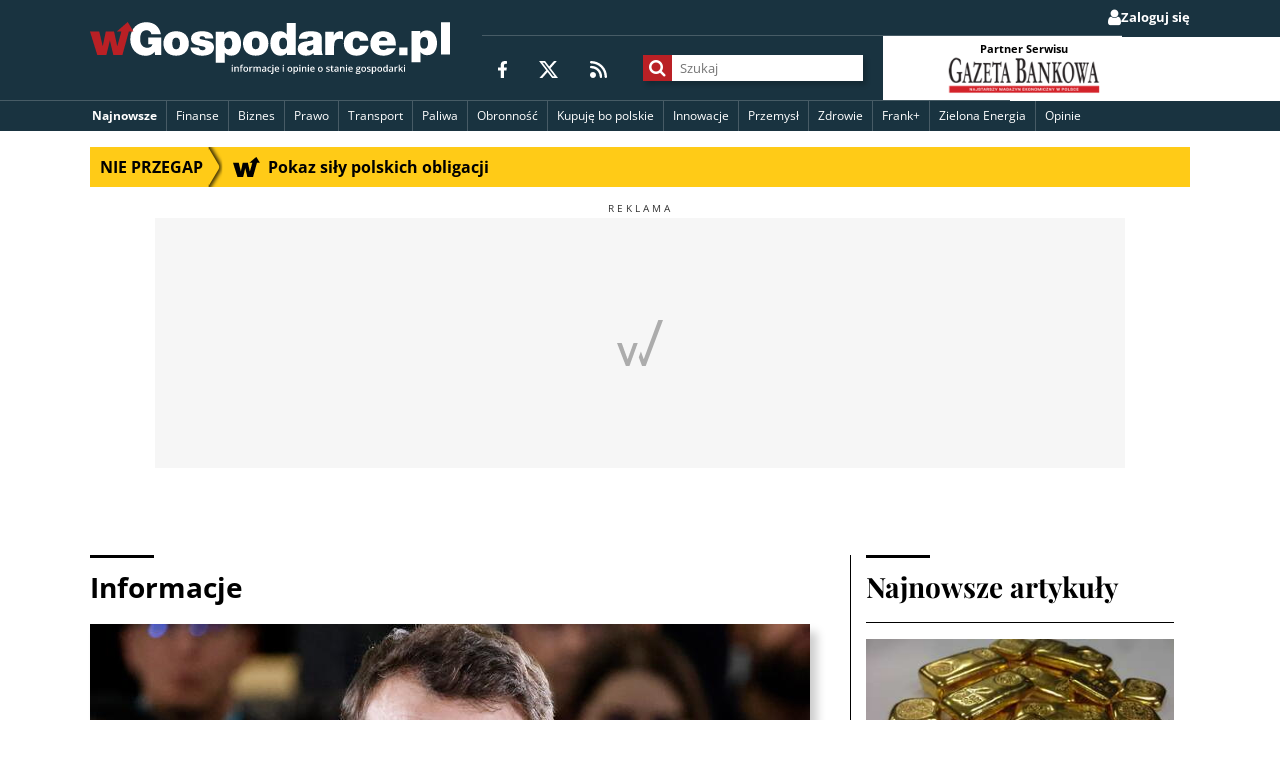

--- FILE ---
content_type: text/html; charset=utf-8
request_url: https://wgospodarce.pl/informacje/124930-francja-cel-osiagniety-slabna-protesty-przeciwko-reformie-emerytalnej
body_size: 250995
content:
<!doctype html>

<!--
Magic. Do not touch.
If this comment is removed the website will blow up.
-->

<html lang="pl" >
<head>
	<meta charset="utf-8">
	<meta name="viewport" content="width=device-width, initial-scale=1">
	<meta http-equiv="X-UA-Compatible" content="ie=edge">

	<title>Francja. Cel osiągnięty: słabną protesty przeciwko reformie emerytalnej - wGospodarce.pl</title>
	
	<meta name="description" content="Środowe demonstracje i&amp;nbsp;strajki we&amp;nbsp;Francji przeciwko rządowej reformie podnoszącej wiek emerytalny z&amp;nbsp;62&amp;nbsp;do&amp;nbsp;64&amp;nbsp;lat były słabsze od&amp;nbsp;tych, które miały miejsce 7&amp;nbsp;marca. Sam projekt prz…">
	
		<meta name="keywords" content="cel, Emmanuel Macron, protesty, reforma emerytalna, zmęczenie">
	


	<link rel="shortcut icon" href="/favicon.ico" type="image/x-icon">
	<link rel="icon" href="/favicon.ico" type="image/x-icon">
	<link rel="android-chrome" sizes="192x192" href="//static.wgospodarce.pl/img/icons/favicon/android-chrome-192x192.png">
	<link rel="apple-touch-icon" sizes="180x180" href="//static.wgospodarce.pl/img/icons/favicon/apple-touch-icon.png">
	<link rel="icon" type="image/png" sizes="32x32" href="//static.wgospodarce.pl/img/icons/favicon/favicon-32x32.png">
	<link rel="icon" type="image/png" sizes="16x16" href="//static.wgospodarce.pl/img/icons/favicon/favicon-16x16.png">
	<link rel="manifest" href="//static.wgospodarce.pl/img/icons/favicon/site.webmanifest">
	
	<link rel="canonical" href="https://wgospodarce.pl/informacje/124930-francja-cel-osiagniety-slabna-protesty-przeciwko-reformie-emerytalnej">

	<link rel="alternate" href="https://feeds.feedburner.com/wGospodarce" title="wGospodarce.pl" type="application/rss+xml" />

	<link rel="alternate" href="https://feeds.feedburner.com/wGospodarce-tag-ekologia" title="Ekologia na wGospodarce.pl" type="application/rss+xml" />

	<link rel="alternate" href="https://feeds.feedburner.com/wGospodarce-tag-frank-szwajcarski" title="Frank+ na wGospodarce.pl" type="application/rss+xml" />

	<link rel="alternate" href="https://feeds.feedburner.com/wGospodarce-tag-biznes" title="Biznes na wGospodarce.pl" type="application/rss+xml" />

	<link rel="alternate" href="https://feeds.feedburner.com/wGospodarce-tag-finanse" title="Finanse na wGospodarce.pl" type="application/rss+xml" />

	<link rel="alternate" href="https://feeds.feedburner.com/wGospodarce-opinie" title="Opinie na wGospodarce.pl" type="application/rss+xml" />

	<link rel="alternate" href="https://feeds.feedburner.com/wGospodarce-tag-zdrowie" title="Zdrowie na wGospodarce.pl" type="application/rss+xml" />

	<link rel="alternate" href="https://feeds.feedburner.com/wGospodarce-tag-prawo" title="Prawo na wGospodarce.pl" type="application/rss+xml" />

	<link rel="alternate" href="https://feeds.feedburner.com/wGospodarce-tag-energetyka" title="Energetyka na wGospodarce.pl" type="application/rss+xml" />

	<link rel="alternate" href="https://feeds.feedburner.com/wGospodarce-tag-paliwa" title="Paliwa na wGospodarce.pl" type="application/rss+xml" />

	<link rel="alternate" href="https://feeds.feedburner.com/wGospodarce-tag-innowacje" title="Innowacje na wGospodarce.pl" type="application/rss+xml" />

	<link rel="alternate" href="https://feeds.feedburner.com/wGospodarce-tag-przemysl" title="Przemysł na wGospodarce.pl" type="application/rss+xml" />

	<link rel="alternate" href="https://feeds.feedburner.com/wGospodarce-wideo" title="Wywiad gospodarczy na wGospodarce.pl" type="application/rss+xml" />


	<script async src="https://pagead2.googlesyndication.com/pagead/js/adsbygoogle.js?client=ca-pub-6983040634100144" crossorigin="anonymous"></script>

	
	
	
	
		
	
	
		
	
	<script type="application/ld+json">
		{"@context": "https://schema.org", "@type": "NewsArticle", "articleBody": "\u015arodowe demonstracje i strajki we Francji przeciwko rz\u0105dowej reformie podnosz\u0105cej wiek emerytalny z 62 do 64 lat by\u0142y s\u0142absze od tych, kt\u00f3re mia\u0142y miejsce 7 marca. Sam projekt przeszed\u0142 kolejny etap na drodze legislacyjnej i zosta\u0142 zaaprobowany przez mieszan\u0105 komisj\u0119 parlamentarn\u0105.\n Wed\u0142ug danych MSW Francji w \u015brod\u0119 na ulice wysz\u0142o 480 tys. os\u00f3b; wed\u0142ug zwi\u0105zk\u00f3w zawodowych - 1,7 mln. W por\u00f3wnaniu z protestami, kt\u00f3re mia\u0142y miejsce 7 marca, jest to du\u017cy spadek: w\u00f3wczas w wielu francuskich miastach demonstrowa\u0142o - wed\u0142ug w\u0142adz - 1,28 mln os\u00f3b, a wed\u0142ug zwi\u0105zkowc\u00f3w \u2013 3,5 mln.\n G\u0142\u00f3wna demonstracja w Pary\u017cu, w kt\u00f3rej udzia\u0142 wzi\u0119\u0142o w \u015brod\u0119 37 tys. ludzi, przebiega\u0142a spokojnie. W zwi\u0105zku z kilkoma incydentami policja zatrzyma\u0142a 22 osoby. Pewne spi\u0119cia pomi\u0119dzy demonstrantami a si\u0142ami bezpiecze\u0144stwa mia\u0142y r\u00f3wnie\u017c miejsce m.in. w Lyonie, Nantes i Rennes.\n Strajki w poszczeg\u00f3lnych sektorach te\u017c okaza\u0142y si\u0119 s\u0142absze ni\u017c przed tygodniem. W zak\u0142adach firmy energetycznej EDF przerwa\u0142o prac\u0119 27,4 proc. pracownik\u00f3w, podczas gdy 7 marca by\u0142a ich prawie po\u0142owa. W \u015brod\u0119 strajkowa\u0142o te\u017c du\u017co mniej urz\u0119dnik\u00f3w s\u0142u\u017cby cywilnej ni\u017c ostatnim razem.\n Jednym z g\u0142\u00f3wnych problem\u00f3w jest strajk pracownik\u00f3w komunalnych w stolicy Francji, gdzie zalega ju\u017c 7,6 tys. ton nieodebranych \u015bmieci. W obawie o \u201ezagro\u017cenie dla zdrowia publicznego\u201d rz\u0105d naciska na socjalistyczn\u0105 mer Pary\u017ca Anne Hidalgo, kt\u00f3ra wspiera protesty, aby przedsi\u0119wzi\u0119\u0142a niezb\u0119dne kroki w celu uprz\u0105tni\u0119cia sto\u0142ecznych ulic.\n Ruch poci\u0105g\u00f3w i funkcjonowanie paryskiej komunikacji publicznej ma ulec w czwartek poprawie. Jednocze\u015bnie francuska Dyrekcja Generalna Lotnictwa Cywilnego (DGAC) zaapelowa\u0142a do linii lotniczych o odwo\u0142anie w czwartek 20 proc. rejs\u00f3w z lotniska Orly.\n Od rana w \u015brod\u0119 nad reform\u0105 obradowa\u0142a mieszana komisja parlamentarna, z\u0142o\u017cona z siedmiu pos\u0142\u00f3w i siedmiu senator\u00f3w. Przyj\u0119\u0142a ona tekst projektu, w tym zapis podnosz\u0105cy wiek emerytalny z 62 do 64 lat. W czwartek tekst b\u0119dzie g\u0142osowany w Zgromadzeniu Narodowym i Senacie, dw\u00f3ch izbach francuskiego parlamentu.\n Porozumienie osi\u0105gni\u0119te w \u015brod\u0119 mi\u0119dzy senatorami i pos\u0142ami w mieszanej komisji w sprawie reformy emerytalnej pokazuje, \u017ce mo\u017cliwe jest wsp\u00f3lne budowanie rozwi\u0105za\u0144, powiedzia\u0142a w \u015brod\u0119 premier Elisabeth Borne, kt\u00f3ra w styczniu przedstawi\u0142a za\u0142o\u017cenia reformy emerytalnej.\n Wieczorem w \u015brod\u0119 prezydent Francji Emmanuel Macron ma przyj\u0105\u0107 u siebie premier Borne oraz ministr\u00f3w pracy i finans\u00f3w, Oliviera Dussopta i Gabriela Attala.\n Czytaj te\u017c: Otrzymaj z ZUS nawet 300 tysi\u0119cy z\u0142otych. Wystarczy jeden wniosek\n Czytaj te\u017c: Te pa\u0144stwa przeka\u017c\u0105 Ukrainie my\u015bliwce MiG-29\n pap, jb", "articleSection": "Informacje", "author": [{"@type": "Person", "name": "Zesp\u00f3\u0142 wGospodarce"}], "dateModified": "2023-03-15T20:58:09.098374+00:00", "datePublished": "2023-03-15T19:56:28.178529+00:00", "headline": "Francja. Cel osi\u0105gni\u0119ty: s\u0142abn\u0105 protesty przeciwko reformie emerytalnej", "image": ["https://media.wplm.pl/pictures/2023/03/15/5121/3416/12e28f021f8c400a9f4cac19fc9d5fbb.jpeg"], "isAccessibleForFree": true, "keywords": ["cel", "Emmanuel Macron", "protesty", "reforma emerytalna", "zm\u0119czenie"], "mainEntityOfPage": {"@id": "https://wgospodarce.pl/informacje/124930-francja-cel-osiagniety-slabna-protesty-przeciwko-reformie-emerytalnej", "@type": "WebPage"}, "publisher": {"@type": "Organization", "logo": {"@type": "ImageObject", "height": 200, "url": "https://static.wgospodarce.pl/img/wgospodarce-logo-publisher.png", "width": 1372}, "name": "wGospodarce", "parentOrganization": {"@type": "Organization", "name": "Fratria Sp. z o.o.", "url": "https://fratria.pl"}, "sameAs": ["https://fratria.pl/portfolio/wgospodarce-pl-pproject-46.html", "https://x.com/wgospodarce", "https://www.facebook.com/wGospodarce"], "url": "https://wgospodarce.pl"}, "url": "https://wgospodarce.pl/informacje/124930-francja-cel-osiagniety-slabna-protesty-przeciwko-reformie-emerytalnej"}
	</script>


	<script type="text/javascript">(function(){function t(t,e,n,i,s,c,p,r,o){this.name=e,this.src=n,this.type_=i,this.isAsync=s,this.isInline=c,this.require=p,this.consistsOf=r,this.extra=o,this.snippy=t,this.state="pending",this.preload()}function e(){this.snippets={},this.executed={},this.protocol=document.location.protocol,this.documentHead=document.getElementsByTagName("head")[0],this.isExecutingAsyncSnippets=!1,this.asyncSnippetsExecutionQueue=[],this.executionFunctions={"text/javascript":n,"text/javascript2":n,"text/css":s}}function n(t,e){if(script=document.createElement("script"),e.isInline)noRun=document.getElementById("snippy-"+e.name),script.innerHTML=noRun.innerHTML,script.type=e.type_,e.markExecuted(),e.snippy.documentHead.appendChild(script);else if(e.isAsync){if(script.onload=function(t){return function(){e.markExecuted(),t.snippy.queueAsyncSnippetExecution()}}(e),script.onerror=function(t){return function(n,i,s,c,p){return msg="Fial to load snippet "+e.name+":\t",console.error(msg+n+"\nMoving on"),e.markExecuted(),t.snippy.queueAsyncSnippetExecution(),!0}}(e),e.state="loading",script.src=e.src,script.async=!1,Object.keys(e.extra).length)for(extras=Object.entries(e.extra),i=0;i<extras.length;i++)extra=extras[i],script.setAttribute(extra[0],extra[1]);e.snippy.documentHead.appendChild(script)}else document.write("<script src='"+e.src+"'><\/script>"),e.markExecuted()}function s(t,e){e.isInline?(noRun=document.getElementById("snippy-"+e.name),tag=document.createElement("style"),tag.innerHTML=noRun.innerHTML):(tag=document.createElement("link"),tag.rel="stylesheet",tag.href=e.src),tag.type=e.type_,tag.charset="utf-8",tag.media=e.extra.media||"screen",e.snippy.documentHead.appendChild(tag),e.markExecuted()}function c(){window.snippy.queueAsyncSnippetExecution(),document.write=function(t){msg="document.write was called after document loaded:\n",console.warn(msg+t)}}t.prototype.preload=function(){if(this.src&&!this.isInline){var t=document.createElement("object");t.data=this.getUrl(),this.snippy.documentHead.appendChild(t)}},t.prototype.getUrl=function(){return this.src},t.prototype.executeSync=function(){for(idx=0;idx<this.require.lenght;idx++)req=this.snippy.snippets[this.require[idx]],req.isAsync=!1,"executed"!=req.state&&req.executeSync();this.triggerExecution()},t.prototype.executeAsync=function(){for(var t=0;t<this.require.length;t++)if(!this.snippy.executed[this.require[t]])return null;this.triggerExecution()},t.prototype.triggerExecution=function(){f=this.snippy.executionFunctions[this.type_],f(this.snippy,this)},t.prototype.markExecuted=function(){this.state="executed";for(var t=0;t<this.consistsOf.length;t++)this.snippy.executed[this.consistsOf[t]]=!0},e.prototype.register=function(e,n,i,s,c,p,r,o){0===r.length&&(r=[e]),this.snippets[e]=new t(this,e,n,i,s,c,p,r,o)},e.prototype.executeSyncScripts=function(){for(name in this.snippets){var t=this.snippets[name];t.isAsync||"pending"!==t.state||t.executeSync()}},e.prototype.queueAsyncSnippetExecution=function(){this.asyncSnippetsExecutionQueue.push(!0),this.executeAsyncScripts()},e.prototype.executeAsyncScripts=function(){this.isExecutingAsyncSnippets||this.asyncSnippetsExecutionQueue.splice(0,1)[0]&&(this.isExecutingAsyncSnippets=!0,this._executeAsyncScripts(),this.isExecutingAsyncSnippets=!1,this.executeAsyncScripts())},e.prototype._executeAsyncScripts=function(){for(name in this.snippets){"pending"===this.snippets[name].state&&this.snippets[name].executeAsync()}},window.snippy=new e,document.addEventListener?document.addEventListener("DOMContentLoaded",c):document.attachEvent("onreadystatechange",function(){"interactive"===document.readyState&&c()})}).call(this);</script>

	<script type="snippy/no-run" id="snippy-report-to-ga">
		reportToGA('Anonimowy');
	</script>

	<script type="snippy/no-run" id="snippy-configure-forum">
		window.forumOpened = false;
	</script>

	
	<meta name="twitter:card" content="summary_large_image">
	<meta name="twitter:site" content="@wgospodarce">
	<meta property="fb:app_id" content="203790706822912">
	<meta property="og:url" content="https://wgospodarce.pl/informacje/124930-francja-cel-osiagniety-slabna-protesty-przeciwko-reformie-emerytalnej">
	<meta property="og:type" content="article">
	<meta property="og:title" content="Francja. Cel osiągnięty: słabną protesty przeciwko reformie emerytalnej">
	<meta property="og:description" content="Środowe demonstracje i&amp;nbsp;strajki we&amp;nbsp;Francji przeciwko rządowej reformie podnoszącej wiek emerytalny z&amp;nbsp;62&amp;nbsp;do&amp;nbsp;64&amp;nbsp;lat były słabsze od&amp;nbsp;tych, które miały miejsce 7&amp;nbsp;marca. Sam projekt prz…">
	<meta property="og:image" content="https://media.wplm.pl/thumbs/314/MTIwMHg2MzAvY19jL3VfMS9xXzkwL2Rfd2cvY2NfNDdlNDMvcC8yMDIzLzAzLzE1LzUxMjEvMzQxNi8xMmUyOGYwMjFmOGM0MDBhOWY0Y2FjMTlmYzlkNWZiYi5qcGVn.jpeg">
	<meta name="robots" content="max-image-preview:large">

	<script type="application/ld+json">
		{
			"@context": "https://schema.org",
			"@type": "BreadcrumbList",
			"itemListElement": [{
				"@type": "ListItem",
				"position": 1,
				"item": {
					"@id": "https://wgospodarce.pl/Informacje",
					"name": "Informacje"
				}
			}]
		}
	</script>

	
		<script type="snippy/no-run" id="snippy-consent-for-ads">
			setConsentForAds(true);
		</script>
	

	<script type="snippy/no-run" id="snippy-show-posts">
		
	</script>

	<script type="snippy/no-run" id="snippy-report-meta-to-ga">
		var sendToGA = function($elem, action, label) {
			if (!$elem) { return }
			$elem.addEventListener('click', function(){
				ga('send', 'event', 'Meta informacje o artykule', action, label);
				ga('ga21s.send', 'event', 'Meta informacje o artykule', action, label);
			}, false);
		}

		sendToGA(document.querySelector('.js-author-meta'), 'Klik w autora', 'Zespół wGospodarce');
		sendToGA(document.querySelector('.js-facebook-share'), 'Klik w udostępnianie', 'Facebook');
		sendToGA(document.querySelector('.js-twitter'), 'Klik w udostępnianie', 'Twitter');
		sendToGA(document.querySelector('.js-share-email'), 'Klik w udostępnianie', 'Email');
		
		sendToGA(document.querySelector('.js-btn-font-increase'), 'Klik w lupkę', 'Plus');
		sendToGA(document.querySelector('.js-btn-font-decrease'), 'Klik w lupkę', 'Minus');
	</script>

	<script type="text/javascript">
				snippy.register("configure-forum", "", "text/javascript", true, true, [], [], {})
				snippy.register("jquery", "//cdnjs.cloudflare.com/ajax/libs/jquery/3.3.1/jquery.min.js", "text/javascript", true, false, [], [], {})
				snippy.register("lib.wtg-ads.js", "https://lib.wtg-ads.com/publisher/wgospodarce.pl/lib.min.js", "text/javascript", true, false, [], [], {})
			snippy.register("1b6b121d284cf13d28a5b256fdbf42f9", "//static.wgospodarce.pl/snippy/1b6b121d284cf13d28a5b256fdbf42f9.js", "text/javascript", true, false, ["jquery", "configure-forum", "lib.wtg-ads.js"], ["gdpr_tcf", "send_pageview_to_ga", "googletagmanager.js", "dotdotdot", "doT.js", "run_pushalert_script", "marfeel", "facebook-init.js", "moment.js", "menu", "doT.js_wrapper", "front_helpers", "set-consent-for-ads", "social_media_share", "manage_font_size", "embeds.js", "moment-pl.js", "show_rgdp_under_comments", "run-dotdotdot", "dynamic_menu_templates", "dynamic_menu"], {})
				snippy.register("report-to-ga", "", "text/javascript", true, true, ["send_pageview_to_ga"], [], {})
				snippy.register("report-meta-to-ga", "", "text/javascript", true, true, ["send_pageview_to_ga"], [], {})
				snippy.register("consent-for-ads", "", "text/javascript", true, true, ["set-consent-for-ads"], [], {})
</script><style media="screen" type="text/css">
	@font-face{font-family:"Open Sans";font-weight:normal;font-style:normal;font-display:swap;src:local("Open Sans Regular"),local("OpenSans-Regular"),url("[data-uri]") format("woff2"),url("[data-uri]") format("woff"),url("fonts/Open_Sans/subset-OpenSans-Regular.ttf") format("truetype"),url("fonts/Open_Sans/subset-OpenSans-Regular.svg#OpenSans-Regular") format("svg")}@font-face{font-family:"Open Sans";font-weight:bold;font-style:normal;font-display:swap;src:local("Open Sans Bold"),local("OpenSans-Bold"),url("[data-uri]") format("woff2"),url("[data-uri]") format("woff"),url("fonts/Open_Sans/subset-OpenSans-Bold.ttf") format("truetype"),url("fonts/Open_Sans/subset-OpenSans-Bold.svg#OpenSans-Bold") format("svg")}@font-face{font-family:"Playfair Display";font-weight:normal;font-style:normal;font-display:swap;src:local("Playfair Display Regular"),local("PlayfairDisplay-Regular"),url("[data-uri]") format("woff2"),url("[data-uri]") format("woff"),url("fonts/Playfair_Display/subset-PlayfairDisplay-Regular.ttf") format("truetype"),url("fonts/Playfair_Display/subset-PlayfairDisplay-Regular.svg#PlayfairDisplay-Regular") format("svg")}@font-face{font-family:"Playfair Display";font-weight:bold;font-style:normal;font-display:swap;src:local("Playfair Display Bold"),local("PlayfairDisplay-Bold"),url("[data-uri]") format("woff2"),url("[data-uri]") format("woff"),url("fonts/Playfair_Display/subset-PlayfairDisplay-Bold.ttf") format("truetype"),url("fonts/Playfair_Display/subset-PlayfairDisplay-Bold.svg#PlayfairDisplay-Bold") format("svg")}
</style><link href="//static.wgospodarce.pl/snippy/a3bad861fa2689d8824b378709d97987.css" rel="stylesheet" type="text/css" charset="utf-8" media="screen">

</head>
<body class="publication-page" >

	<!-- Google Tag Manager (noscript) -->
	<noscript><iframe src="https://www.googletagmanager.com/ns.html?id=GTM-M4DBDW5"
	height="0" width="0" style="display:none;visibility:hidden"></iframe></noscript>
	<!-- End Google Tag Manager (noscript) -->

	

	<div id="fb-root"></div>

	
<header class="main-header">
	<div class="main-header--mobile">
		<div class="main-header__content-logo main-header__content-logo--mobile">
			
	<a href="/" class="logo logo--header">
		
			<img src="//static.wgospodarce.pl/img/wgospodarce-logo-tagline.svg" alt="wGospodarce logo" class="logo__image">
		
		
	</a>

		</div>
		<button class="main-header__menu-btn js-main-menu-button" type="button">
			<svg width="24px" height="24px" viewBox="0 0 24 24">
				<path
					d="M0,2.33333333 C0,1.04270833 0.766071429,0 1.71428571,0 L22.2857143,0 C23.2339286,0 24,1.04270833 24,2.33333333 C24,3.62395833 23.2339286,4.66666667 22.2857143,4.66666667 L1.71428571,4.66666667 C0.766071429,4.66666667 0,3.62395833 0,2.33333333 Z M0,12 C0,10.709375 0.766071429,9.66666667 1.71428571,9.66666667 L22.2857143,9.66666667 C23.2339286,9.66666667 24,10.709375 24,12 C24,13.290625 23.2339286,14.3333333 22.2857143,14.3333333 L1.71428571,14.3333333 C0.766071429,14.3333333 0,13.290625 0,12 Z M24,21.6666667 C24,22.9572917 23.2339286,24 22.2857143,24 L1.71428571,24 C0.766071429,24 0,22.9572917 0,21.6666667 C0,20.3760417 0.766071429,19.3333333 1.71428571,19.3333333 L22.2857143,19.3333333 C23.2339286,19.3333333 24,20.3760417 24,21.6666667 Z"
					id="Shape" fill="#FFFFFF"></path>
			</svg>
			<span>Menu</span>
		</button>
	</div>
	<div class="main-header--full js-main-menu-full">
		<div class="main-header__mobile-background js-menu-mobile-background">
			<div class="row">
				
					<ul class="main-header__user-belt main-header__user-belt--desktop">
  
  
    <li class="main-header__user-belt-item main-header__user-belt-item--login">
      <a href="/zaloguj?next=/informacje/124930-francja-cel-osiagniety-slabna-protesty-przeciwko-reformie-emerytalnej" class="main-header__user-link">
        <span class="main-header__user-link--icon fa fa-user" aria-hidden="true"></span>
        <span class="main-header__user-link--text">Zaloguj się</span>
      </a>
    </li>
  
</ul>
				
				<div class="main-header__content">
					<div class="main-header__content-logo main-header__content-logo--desktop">
						
	<a href="/" class="logo logo--header">
		
			<img src="//static.wgospodarce.pl/img/wgospodarce-logo-tagline.svg" alt="wGospodarce logo" class="logo__image">
		
		
	</a>

					</div>

					<div class="main-header__content-details">
						<div class="main-header__sm">
							<span class="main-header__sm-label">Obserwuj wGospodarce</span>
							<ul class="social-media-icons">
	<li class="social__item">
		<a href="https://www.facebook.com/wGospodarce" class="social__link" title="wGospodarce na Facebooku">
			<svg width="9px" height="17px" viewBox="0 0 9 17">
				<path
					d="M8.41418182,9.5625 L8.87890909,6.48457031 L5.96945455,6.48457031 L5.96945455,4.4890625 C5.96945455,3.64570313 6.37527273,2.82558594 7.67781818,2.82558594 L9,2.82558594 L9,0.209179687 C9,0.209179687 7.80218182,0 6.65672727,0 C4.26109091,0 2.69345455,1.47421875 2.69345455,4.14042969 L2.69345455,6.48457031 L0.0294545455,6.48457031 L0.0294545455,9.5625 L2.69345455,9.5625 L2.69345455,17 L5.97272727,17 L5.97272727,9.5625 L8.41418182,9.5625 Z"
					id="Path" fill="#FFFFFF"></path>
			</svg>
		</a>
	</li>
	<li class="social__item">
		<a href="https://twitter.com/wgospodarce" class="social__link" title="wGospodarce na X">
			<svg width="19px" height="17px" viewBox="0 0 19 17">
				<path
					d="M14.9691974,0 L17.8789588,0 L11.5236443,7.20048077 L19,17 L13.1475054,17 L8.56030369,11.0581731 L3.31778742,17 L0.403904555,17 L7.20021692,9.296875 L0.0329718004,0 L6.03383948,0 L10.1759219,5.43100962 L14.9691974,0 Z M13.9470716,15.2754808 L15.5585683,15.2754808 L5.15596529,1.63461538 L3.42494577,1.63461538 L13.9470716,15.2754808 Z"
					id="Shape" fill="#FFFFFF"></path>
			</svg>
		</a>
	</li>
	<li class="social__item">
		<a href="https://feeds.feedburner.com/wGospodarce" class="social__link" title="RSS">
			<svg width="17px" height="17px" viewBox="0 0 17 17">
				<path
					d="M0,1.21428571 C0,0.542633929 0.542633929,0 1.21428571,0 C9.934375,0 17,7.065625 17,15.7857143 C17,16.4573661 16.4573661,17 15.7857143,17 C15.1140625,17 14.5714286,16.4573661 14.5714286,15.7857143 C14.5714286,8.40892857 8.59107143,2.42857143 1.21428571,2.42857143 C0.542633929,2.42857143 0,1.8859375 0,1.21428571 Z M0,14 C0,12.3431458 1.34314575,11 3,11 C4.65685425,11 6,12.3431458 6,14 C6,15.6568542 4.65685425,17 3,17 C1.34314575,17 0,15.6568542 0,14 Z M1.21428571,4.85714286 C7.2515625,4.85714286 12.1428571,9.7484375 12.1428571,15.7857143 C12.1428571,16.4573661 11.6002232,17 10.9285714,17 C10.2569196,17 9.71428571,16.4573661 9.71428571,15.7857143 C9.71428571,11.0917411 5.90825893,7.28571429 1.21428571,7.28571429 C0.542633929,7.28571429 0,6.74308036 0,6.07142857 C0,5.39977679 0.542633929,4.85714286 1.21428571,4.85714286 Z"
					id="Shape" fill="#FFFFFF"></path>
			</svg>
		</a>
	</li>
</ul>
						</div>

						<div class="main-header__search-wrapper">
							<form class="main-header__content-search js-search-form" action="/szukaj">
								<div class="main-header__content-search-input-container">
									<button class="main-header__content-search--button" title="Szukaj">
										<span class="main-header__content-search--icon fa fa-search" aria-hidden="true"></span>
									</button>
									<input name="q" class="main-header__content-search--input" placeholder="Szukaj">
								</div>
							</form>
						</div>

						<section class="main-header__partner">
							<div class="main-header__partner__item">
								<p class="main-header__partner__label">Partner Serwisu</p>
								<div class="main-header__partner__img-container">
									<a href="http://www.gb.pl/" target="_blank" class="main-header__partner__link">
										<img src="//static.wgospodarce.pl/img/gazeta-bankowa.png?d=2024-06-06" class="main-header__partner__img" alt="Gazeta Bankowa" loading="lazy">
									</a>
								</div>
							</div>
						</section>
					</div>
				</div>
			</div>

			<div class="main-header__nav">
				
				
	<nav class="nav main-nav main-nav--header js-main-nav-header" aria-labelledby="nav-label">
		<button type="button" class="is-hidden nav__toggler js-dropdown-menu-button" aria-expanded="false" title="Otwórz/zamknij menu">
			<span class="nav__toggler-icon fa fa-bars" aria-hidden="true"></span>
		</button>

		<ul class="nav__menu menu js-menu">
			<li class="menu__item menu__item--featured menu__item--special menu__link--dynamic js-newest-publications-menu-item">
				<a href="/informacje" class="menu__link">Najnowsze</a>
				
					<section class="dynamic-menu js-newest-publications-dynamic-menu">
						<div class="loader js-news-loader">
							<i class="fa fa-spinner fa-spin fa-3x fa-fw"></i>
							<span class="sr-only">Wczytuję...</span>
						</div>
						<div class="headline js-headline"></div>
					</section>
				
			</li>
			
	<li class="menu__item">
		<a href=/tagi/finanse class="menu__link">
			Finanse
		</a>
	</li>

	<li class="menu__item">
		<a href=/tagi/biznes class="menu__link">
			Biznes
		</a>
	</li>

	<li class="menu__item">
		<a href=/tagi/prawo class="menu__link">
			Prawo
		</a>
	</li>

	<li class="menu__item">
		<a href=/tagi/transport class="menu__link">
			Transport
		</a>
	</li>

	<li class="menu__item">
		<a href=/tagi/paliwa class="menu__link">
			Paliwa
		</a>
	</li>

	<li class="menu__item">
		<a href=/tagi/obronnosc class="menu__link">
			Obronność
		</a>
	</li>

	<li class="menu__item">
		<a href=/tagi/kupuje-bo-polskie class="menu__link">
			Kupuję bo polskie 
		</a>
	</li>

	<li class="menu__item">
		<a href=/tagi/innowacje class="menu__link">
			Innowacje
		</a>
	</li>

	<li class="menu__item">
		<a href=/tagi/przemysl class="menu__link">
			Przemysł
		</a>
	</li>

	<li class="menu__item">
		<a href=/tagi/zdrowie class="menu__link">
			Zdrowie
		</a>
	</li>

	<li class="menu__item">
		<a href=/tagi/frank-szwajcarski class="menu__link">
			Frank+
		</a>
	</li>

	<li class="menu__item">
		<a href=/tagi/energetyka class="menu__link">
			Zielona Energia
		</a>
	</li>

	<li class="menu__item">
		<a href=/opinie class="menu__link">
			Opinie
		</a>
	</li>

			
		</ul>

		<ul class="is-hidden nav__menu nav__dropdown js-main-nav-dropdown"></ul>
	</nav>

			</div>
			
				<ul class="main-header__user-belt main-header__user-belt--mobile">
  
  
    <li class="main-header__user-belt-item main-header__user-belt-item--login">
      <a href="/zaloguj?next=/informacje/124930-francja-cel-osiagniety-slabna-protesty-przeciwko-reformie-emerytalnej" class="main-header__user-link">
        <span class="main-header__user-link--icon fa fa-user" aria-hidden="true"></span>
        <span class="main-header__user-link--text">Zaloguj się</span>
      </a>
    </li>
  
</ul>
			
		</div>
	</div>
</header>

	<main class="page-main">
		<div class="row">
			
				
				<div class="top-info-belt-section js-section-container" data-section-name="top_bar" data-manual-positions="True">
	
		<a href="//wgospodarce.pl/analizy/154483-pokaz-sily-polskich-obligacji" class="top-info-belt js-publication-container" data-publication-id="154483" data-slot-id="0" title="Nie przegap">
	<span class="__belt-subtitle">
		Nie przegap
		<span class="top-info-belt__arrow"></span>
	</span>
	<div class="__belt-publication-title ellipsis">
		<svg width="27px" height="20px" viewBox="0 0 27 20">
			<path
				d="M19.8818182,17.1390135 L16.4727273,14.2152467 L17.8909091,14.1704036 L19.3090909,14.1255606 L18.1090909,9.83856505 C17.4454545,7.47982066 16.8818182,5.53363232 16.8545455,5.50672649 C16.8272727,5.47085205 16.7727273,5.54260093 16.7454545,5.65919286 C16.6727273,5.98206281 14.8818182,14.1883408 14.8818182,14.2242153 C14.8818182,14.2421525 13.7363636,14.2600897 12.3363636,14.2600897 L9.79090909,14.2600897 L9.70909091,14.0627803 C9.67272727,13.9461884 9.25454545,12.0179373 8.79090909,9.77578479 C8.32727273,7.53363232 7.92727273,5.66816147 7.89090909,5.63228703 C7.85454545,5.59641259 7.35454545,7.50672649 6.78181818,9.89237671 L5.72727273,14.2152467 L2.9,14.2152467 C1.33636364,14.2152467 0.0545454545,14.1883408 0.0449685841,14.161435 C0.0272727273,14.1345292 1.01818182,10.9327355 2.24545455,7.058296 L4.47272727,3.19632609e-08 L7.31818182,3.19632609e-08 C8.87272727,3.19632609e-08 10.1545455,0.0179372517 10.1545455,0.0358744714 C10.1545455,0.10762335 12.2545455,8.64573994 12.2818182,8.67264577 C12.2909091,8.69058299 12.7727273,6.74439465 13.3454545,4.34977582 L14.3727273,3.19632609e-08 L17.2181818,3.19632609e-08 C18.7818182,3.19632609e-08 20.0636364,0.0179372517 20.0636364,0.0538116912 C20.0636364,0.0896861306 23.8090909,13.6053812 23.9363636,14.0179373 C23.9818182,14.1524664 24.1090909,14.1704036 24.8545455,14.1704036 C25.6454545,14.1704036 26.9272727,14.1704036 26.9272727,14.1704036 C26.9272727,14.1704036 26.2636364,15.3363229 26.2363636,15.3363229 C26.2090909,15.3363229 25.5727273,16.3318386 24.8363636,17.5605381 C24.0909091,18.7802691 23.4454545,19.8385651 23.3909091,19.9192825 C23.3090909,20.0448431 22.7727273,19.6233184 19.8818182,17.1390135 Z"
				id="Path"
				transform="translate(13.486121, 9.969512) scale(-1, 1) rotate(-180.000000) translate(-13.486121, -9.969512)"
				fill="#000000"></path>
		</svg>
		<div class="js-ellipsis-belt">
			<span class="js-title">Pokaz siły polskich obligacji</span>
		</div>
	</div>
</a>
	
</div>
			
			
	
		<div class="ad ad__billboard ad--constant-height ad__label">
			<div id='wGospodarce_art_top'></div>
		</div>
	

	<div class="main-container">
		<section class="main-content section">
			<header class="section__title section__title--publication">
				<div class="title__container">
					<span class="text">Informacje</span>
					<ul class="title__trades-list">
						
					</ul>
				</div>
			</header>

			<article class="publication">
				<header class="publication__header">
					<section class="publication__image-container">
						
							
							
							<figure>
								<picture>
									<source media="(max-width: 500px)" srcset="//media.wplm.pl/thumbs/314/NDY4eDI4Ny9jX2MvdV8xL2NjXzRhYjdlL3AvMjAyMy8wMy8xNS81MTIxLzM0MTYvMTJlMjhmMDIxZjhjNDAwYTlmNGNhYzE5ZmM5ZDVmYmIuanBlZw==.jpeg">
									<source media="(min-width: 501px)" srcset="//media.wplm.pl/thumbs/314/NzIweDQ0Mi9jX2MvdV8xL2NjXzlkMTEwL3AvMjAyMy8wMy8xNS81MTIxLzM0MTYvMTJlMjhmMDIxZjhjNDAwYTlmNGNhYzE5ZmM5ZDVmYmIuanBlZw==.jpeg">
									<img src="//media.wplm.pl/thumbs/314/NzIweDQ0Mi9jX2MvdV8xL2NjXzlkMTEwL3AvMjAyMy8wMy8xNS81MTIxLzM0MTYvMTJlMjhmMDIxZjhjNDAwYTlmNGNhYzE5ZmM5ZDVmYmIuanBlZw==.jpeg" alt="Emmanuel Macron / autor: pap" class="publication__image"
										width="720" height="442" style="aspect-ratio:1.63/1;">
								</picture>
								<figcaption>Emmanuel Macron / autor: pap</figcaption>
							</figure>
						
						
					</section>

					<h1 class="publication__title">Francja. Cel osiągnięty: słabną protesty przeciwko reformie emerytalnej</h1>

					<div class="publication__meta">
						<div class="meta__row meta__row--first">
	<div class="meta__author js-author-meta">
		
			
				
				<div class="author__image">
					<img src="//media.wplm.pl/thumbs/28a/NDR4NDQvY19jL3VfMS9jY181OTcwZi9wLzIwMTcvMDgvMjUvNTAwLzUwMC9mZmQ3NTNkMWM2MWM0MzJjYjc0ZmY3OTE1OTNjMzlmNi5qcGVn.jpeg" alt="Zespół wGospodarce" width="44" height="44">
				</div>
			
			<div class="author__info">
				<p class="author__name">Zespół wGospodarce</p>
				<p class="author__summary">Portal informacji i opinii o stanie gospodarki</p>
			</div>
		
	</div>

	
		<ul class="meta__share-list">
			<li class="share__item">Udostępnij:</li>
			<li class="share__item">
	<button class="share__link js-facebook-share" data-title="Francja. Cel osiągnięty: słabną protesty przeciwko reformie emerytalnej" data-link="https://wgospodarce.pl/informacje/124930-francja-cel-osiagniety-slabna-protesty-przeciwko-reformie-emerytalnej" data-image-url="https://media.wplm.pl/thumbs/314/MTIwMHg2MzAvY19jL3VfMS9xXzkwL2Rfd2cvY2NfNDdlNDMvcC8yMDIzLzAzLzE1LzUxMjEvMzQxNi8xMmUyOGYwMjFmOGM0MDBhOWY0Y2FjMTlmYzlkNWZiYi5qcGVn.jpeg" data-description="Środowe demonstracje i strajki we Francji przeciwko rządowej reformie podnoszącej wiek emerytalny z 62 do 64 lat były słabsze od tych, które miały" data-app-id="203790706822912" type="button">
		<svg width="11px" height="21px" viewBox="0 0 11 21">
			<path
				d="M10.284,11.8125 L10.852,8.01035156 L7.296,8.01035156 L7.296,5.5453125 C7.296,4.50351563 7.792,3.49042969 9.384,3.49042969 L11,3.49042969 L11,0.258398437 C11,0.258398437 9.536,0 8.136,0 C5.208,0 3.292,1.82109375 3.292,5.11464844 L3.292,8.01035156 L0.036,8.01035156 L0.036,11.8125 L3.292,11.8125 L3.292,21 L7.3,21 L7.3,11.8125 L10.284,11.8125 Z"
				id="Path" fill="#193340"></path>
		</svg>
	</button>
</li>
<li class="share__item">
	<div class="js-twitter" data-site="@wgospodarcepl" data-text="Francja. Cel osiągnięty: słabną protesty przeciwko reformie emerytalnej" data-card="summary" data-link="https://wgospodarce.pl/informacje/124930-francja-cel-osiagniety-slabna-protesty-przeciwko-reformie-emerytalnej">
		<a href="#twitter" class="share__link share__icon">
			<svg width="20px" height="18px" viewBox="0 0 20 18" version="1.1" xmlns="http://www.w3.org/2000/svg"
				xmlns:xlink="http://www.w3.org/1999/xlink">
				<path
					d="M15.7570499,0 L18.8199566,0 L12.1301518,7.62403846 L20,18 L13.8394794,18 L9.01084599,11.7086538 L3.49240781,18 L0.42516269,18 L7.5791757,9.84375 L0.0347071584,0 L6.35140998,0 L10.7114967,5.75048077 L15.7570499,0 Z M14.681128,16.1740385 L16.3774403,16.1740385 L5.42733189,1.73076923 L3.60520607,1.73076923 L14.681128,16.1740385 Z"
					id="Shape" fill="#193340"></path>
			</svg>
		</a>
	</div>
</li>
			<li class="share__item">
				<a href="/cdn-cgi/l/email-protection#[base64]" class="share__link js-share-email">
					<svg width="24px" height="18px" viewBox="0 0 24 18" version="1.1" xmlns="http://www.w3.org/2000/svg"
						xmlns:xlink="http://www.w3.org/1999/xlink">
						<path
							d="M2.25,0 C1.0078125,0 0,1.0078125 0,2.25 C0,2.9578125 0.3328125,3.6234375 0.9,4.05 L11.1,11.7 C11.634375,12.0984375 12.365625,12.0984375 12.9,11.7 L23.1,4.05 C23.6671875,3.6234375 24,2.9578125 24,2.25 C24,1.0078125 22.9921875,0 21.75,0 L2.25,0 Z M0,5.25 L0,15 C0,16.6546875 1.3453125,18 3,18 L21,18 C22.6546875,18 24,16.6546875 24,15 L24,5.25 L13.8,12.9 C12.73125,13.7015625 11.26875,13.7015625 10.2,12.9 L0,5.25 Z"
							id="Shape" fill="#193340"></path>
					</svg>
				</a>
			</li>
		</ul>
	
</div>

<div class="meta__row meta__row--second">
	<ul class="meta__info">
		
			<li class="meta__item meta__item--dates">
				<p>Opublikowano: 15 marca 2023, 20:56</p>
				
					<p>Aktualizacja: 15 marca 2023, 21:58</p>
				
			</li>
		
		
		<li class="meta__item meta__item--font-size">
			<span>Powiększ tekst</span>
			<button class="js-btn-font-increase" title="Powiększ tekst" disabled>
				<svg width="35px" height="35px" viewBox="0 0 35 35">
					<path
						d="M28.4375,14.1910331 C28.4375,17.3226121 27.4189453,20.2153996 25.703125,22.5623782 L34.3574219,31.2066277 C35.2119141,32.0594542 35.2119141,33.4444444 34.3574219,34.297271 C33.5029297,35.1500975 32.1152344,35.1500975 31.2607422,34.297271 L22.6064453,25.6530214 C20.2548828,27.3723197 17.3564453,28.3820663 14.21875,28.3820663 C6.36425781,28.3820663 0,22.0302144 0,14.1910331 C0,6.35185185 6.36425781,0 14.21875,0 C22.0732422,0 28.4375,6.35185185 28.4375,14.1910331 Z M14,24 C19.5228475,24 24,19.5228475 24,14 C24,8.4771525 19.5228475,4 14,4 C8.4771525,4 4,8.4771525 4,14 C4,19.5228475 8.4771525,24 14,24 Z M12.578125,20.1949318 C12.578125,21.1023392 13.3095703,21.8323587 14.21875,21.8323587 C15.1279297,21.8323587 15.859375,21.1023392 15.859375,20.1949318 L15.859375,15.82846 L20.234375,15.82846 C21.1435547,15.82846 21.875,15.0984405 21.875,14.1910331 C21.875,13.2836257 21.1435547,12.5536062 20.234375,12.5536062 L15.859375,12.5536062 L15.859375,8.1871345 C15.859375,7.2797271 15.1279297,6.5497076 14.21875,6.5497076 C13.3095703,6.5497076 12.578125,7.2797271 12.578125,8.1871345 L12.578125,12.5536062 L8.203125,12.5536062 C7.29394531,12.5536062 6.5625,13.2836257 6.5625,14.1910331 C6.5625,15.0984405 7.29394531,15.82846 8.203125,15.82846 L12.578125,15.82846 L12.578125,20.1949318 Z"
						id="Shape" fill="#193340"></path>
				</svg>
			</button>
			<button class="js-btn-font-decrease" title="Zmniejsz tekst" disabled>
				<svg width="21px" height="21px" viewBox="0 0 21 21">
					<path
						d="M16.2869318,8.12759171 C16.2869318,9.92113238 15.9403181,11.2489803 14.957621,12.593159 L20.0454545,17.7089317 C20.5348455,18.1973687 20.1668235,19.1545455 19.6774325,19.6429825 C19.1880415,20.1314195 17.723021,20.5338915 17.23363,20.0454545 L12.3019192,15.1781915 C10.9551152,16.1628805 9.94050959,16.2551834 8.14346591,16.2551834 C3.64498402,16.2551834 0,12.6173046 0,8.12759171 C0,3.63787879 3.64498402,0 8.14346591,0 C12.6419478,0 16.2869318,3.63787879 16.2869318,8.12759171 Z M8.11363636,13.3636364 C11.0131313,13.3636364 13.3636364,11.0131313 13.3636364,8.11363636 C13.3636364,5.21414143 11.0131313,2.86363636 8.11363636,2.86363636 C5.21414143,2.86363636 2.86363636,5.21414143 2.86363636,8.11363636 C2.86363636,11.0131313 5.21414143,13.3636364 8.11363636,13.3636364 Z M5.32457386,7.18979266 C4.80386186,7.18979266 4.38494318,7.60789474 4.38494318,8.12759171 C4.38494318,8.64728868 4.80386186,9.06539075 5.32457386,9.06539075 L10.962358,9.06539075 C11.48307,9.06539075 11.9019886,8.64728868 11.9019886,8.12759171 C11.9019886,7.60789474 11.48307,7.18979266 10.962358,7.18979266 L5.32457386,7.18979266 Z"
						id="Shape" fill="#193340"></path>
				</svg>
			</button>
		</li>
	</ul>
</div>
					</div>
				</header>

				<main class="publication__body js-publication-body-container font-size-2">
					<p><strong>Środowe demonstracje i&nbsp;strajki we&nbsp;Francji przeciwko rządowej reformie podnoszącej wiek emerytalny z&nbsp;62&nbsp;do&nbsp;64&nbsp;lat były słabsze od&nbsp;tych, które miały miejsce 7&nbsp;marca. Sam projekt przeszedł kolejny etap na&nbsp;drodze legislacyjnej i&nbsp;został zaaprobowany przez mieszaną komisję&nbsp;parlamentarną.</strong></p><div class="ad__intext-player"><script data-cfasync="false" src="/cdn-cgi/scripts/5c5dd728/cloudflare-static/email-decode.min.js"></script><script type="text/javascript" src="https://video.onnetwork.tv/embed.php?sid=RmssMCwxV1c="></script></div> <p>Według danych MSW Francji w&nbsp;środę na&nbsp;ulice wyszło 480 tys. osób; według związków zawodowych - 1,7&nbsp;mln. W&nbsp;porównaniu z&nbsp;protestami, które miały miejsce 7&nbsp;marca, jest to&nbsp;duży spadek: wówczas w&nbsp;wielu francuskich miastach demonstrowało - według władz - 1,28&nbsp;mln osób, a&nbsp;według związkowców –&nbsp;3,5&nbsp;mln.</p> <p>Główna demonstracja w&nbsp;Paryżu, w&nbsp;której udział wzięło w&nbsp;środę 37&nbsp;tys. ludzi, przebiegała spokojnie. W&nbsp;związku z&nbsp;kilkoma incydentami policja zatrzymała 22&nbsp;osoby. Pewne spięcia pomiędzy demonstrantami a&nbsp;siłami bezpieczeństwa miały również miejsce m.in. w&nbsp;Lyonie, Nantes&nbsp;i&nbsp;Rennes.</p> <p>Strajki w&nbsp;poszczególnych sektorach też okazały się słabsze niż przed tygodniem. W&nbsp;zakładach firmy energetycznej EDF przerwało pracę 27,4&nbsp;proc. pracowników, podczas gdy 7&nbsp;marca była ich prawie połowa. W&nbsp;środę strajkowało też dużo mniej urzędników służby cywilnej niż ostatnim&nbsp;razem.</p> <p>Jednym z&nbsp;głównych problemów jest strajk pracowników komunalnych w&nbsp;stolicy Francji, gdzie zalega już 7,6&nbsp;tys. ton nieodebranych śmieci. W&nbsp;obawie o&nbsp;„zagrożenie dla zdrowia publicznego” rząd naciska na&nbsp;socjalistyczną mer Paryża Anne Hidalgo, która wspiera protesty, aby przedsięwzięła niezbędne kroki w&nbsp;celu uprzątnięcia stołecznych&nbsp;ulic.</p> <p>Ruch pociągów i&nbsp;funkcjonowanie paryskiej komunikacji publicznej ma&nbsp;ulec w&nbsp;czwartek poprawie. Jednocześnie francuska Dyrekcja Generalna Lotnictwa Cywilnego (DGAC) zaapelowała do&nbsp;linii lotniczych o&nbsp;odwołanie w&nbsp;czwartek 20&nbsp;proc. rejsów z&nbsp;lotniska&nbsp;Orly.</p> <p>Od&nbsp;rana w&nbsp;środę nad reformą obradowała mieszana komisja parlamentarna, złożona z&nbsp;siedmiu posłów i&nbsp;siedmiu senatorów. Przyjęła ona tekst projektu, w&nbsp;tym zapis podnoszący wiek emerytalny z&nbsp;62&nbsp;do&nbsp;64&nbsp;lat. W&nbsp;czwartek tekst będzie głosowany w&nbsp;Zgromadzeniu Narodowym i&nbsp;Senacie, dwóch izbach francuskiego&nbsp;parlamentu.</p> <blockquote> <p>Porozumienie osiągnięte w&nbsp;środę między senatorami i&nbsp;posłami w&nbsp;mieszanej komisji w&nbsp;sprawie reformy emerytalnej pokazuje, że&nbsp;możliwe jest wspólne budowanie rozwiązań, powiedziała w&nbsp;środę premier Elisabeth Borne, która w&nbsp;styczniu przedstawiła założenia reformy&nbsp;emerytalnej.</p> </blockquote> <p>Wieczorem w&nbsp;środę prezydent Francji Emmanuel Macron ma&nbsp;przyjąć u&nbsp;siebie premier Borne oraz ministrów pracy i&nbsp;finansów, Oliviera Dussopta i&nbsp;Gabriela&nbsp;Attala.</p> <p>Czytaj też: <a href=https://wgospodarce.pl/informacje/124882-otrzymaj-z-zus-nawet-300-tysiecy-zlotych-wystarczy-jeden-wniosek>Otrzymaj z&nbsp;ZUS nawet 300 tysięcy złotych. Wystarczy jeden&nbsp;wniosek</a></p> <p>Czytaj też: <a href=https://wgospodarce.pl/informacje/124887-te-panstwa-przekaza-ukrainie-mysliwce-mig-29>Te&nbsp;państwa przekażą Ukrainie myśliwce&nbsp;MiG-29</a></p> <p>pap,&nbsp;jb</p>

					<div class="thank-u-note">
						<p><b>Dziękujemy</b> za przeczytanie artykułu!</p>
					
						<p>Pamiętaj, możesz oglądać naszą telewizję na <a href="https://wpolsce24.tv/" target="_blank">wPolsce24</a>. Buduj z nami niezależne media na <a href="https://wesprzyj.wpolsce24.tv/" target="_blank">wesprzyj.wpolsce24</a>.</p>
					</div>
				</main>

				

				
					<section class="publication__tags">
						<h2 class="section__title">Powiązane tematy</h2>
						<ul>
							
								<li class="publication__tag"><a href="/tagi/cel">cel</a></li>
							
								<li class="publication__tag"><a href="/tagi/emmanuel-macron">Emmanuel Macron</a></li>
							
								<li class="publication__tag"><a href="/tagi/protesty">protesty</a></li>
							
								<li class="publication__tag"><a href="/tagi/reforma-emerytalna">reforma emerytalna</a></li>
							
								<li class="publication__tag"><a href="/tagi/zmeczenie">zmęczenie</a></li>
							
						</ul>
					</section>
				
				
					<div class="double-rectangles">
						<div class="ad ad__rectangle ad__label">
							<div id="wGospodarce_art_rec_1"></div>
						</div>
						<div class="ad ad__rectangle ad__label">
							<div id="wGospodarce_art_rec_2"></div>
						</div>
					</div>
				

				

				<footer class="publication__footer">
					
						<section class="forum-closed">
							<p>Zapraszamy do komentowania artykułów w mediach społecznościowych</p>
							<ul class="forum-closed__social-media">
								<li class="share__item">
	<button class="share__link js-facebook-share" data-title="Francja. Cel osiągnięty: słabną protesty przeciwko reformie emerytalnej" data-link="https://wgospodarce.pl/informacje/124930-francja-cel-osiagniety-slabna-protesty-przeciwko-reformie-emerytalnej" data-image-url="https://media.wplm.pl/thumbs/314/MTIwMHg2MzAvY19jL3VfMS9xXzkwL2Rfd2cvY2NfNDdlNDMvcC8yMDIzLzAzLzE1LzUxMjEvMzQxNi8xMmUyOGYwMjFmOGM0MDBhOWY0Y2FjMTlmYzlkNWZiYi5qcGVn.jpeg" data-description="Środowe demonstracje i strajki we Francji przeciwko rządowej reformie podnoszącej wiek emerytalny z 62 do 64 lat były słabsze od tych, które miały" data-app-id="203790706822912" type="button">
		<svg width="11px" height="21px" viewBox="0 0 11 21">
			<path
				d="M10.284,11.8125 L10.852,8.01035156 L7.296,8.01035156 L7.296,5.5453125 C7.296,4.50351563 7.792,3.49042969 9.384,3.49042969 L11,3.49042969 L11,0.258398437 C11,0.258398437 9.536,0 8.136,0 C5.208,0 3.292,1.82109375 3.292,5.11464844 L3.292,8.01035156 L0.036,8.01035156 L0.036,11.8125 L3.292,11.8125 L3.292,21 L7.3,21 L7.3,11.8125 L10.284,11.8125 Z"
				id="Path" fill="#193340"></path>
		</svg>
	</button>
</li>
<li class="share__item">
	<div class="js-twitter" data-site="@wgospodarcepl" data-text="Francja. Cel osiągnięty: słabną protesty przeciwko reformie emerytalnej" data-card="summary" data-link="https://wgospodarce.pl/informacje/124930-francja-cel-osiagniety-slabna-protesty-przeciwko-reformie-emerytalnej">
		<a href="#twitter" class="share__link share__icon">
			<svg width="20px" height="18px" viewBox="0 0 20 18" version="1.1" xmlns="http://www.w3.org/2000/svg"
				xmlns:xlink="http://www.w3.org/1999/xlink">
				<path
					d="M15.7570499,0 L18.8199566,0 L12.1301518,7.62403846 L20,18 L13.8394794,18 L9.01084599,11.7086538 L3.49240781,18 L0.42516269,18 L7.5791757,9.84375 L0.0347071584,0 L6.35140998,0 L10.7114967,5.75048077 L15.7570499,0 Z M14.681128,16.1740385 L16.3774403,16.1740385 L5.42733189,1.73076923 L3.60520607,1.73076923 L14.681128,16.1740385 Z"
					id="Shape" fill="#193340"></path>
			</svg>
		</a>
	</div>
</li>
							</ul>
						</section>
					
				</footer>
			</article>
		</section>

		<aside class="sidebar">
			<div class="sidebar-inner">
				
					<section class="section widget js-most-commented">
	<h2 class="section__title section__title--widget section__title--subtitle">
		
		<span class="text">Najnowsze artykuły</span>
	</h2>

	
		
			<article class="tile tile--widget">
				<a href="/informacje/154485-szalenstwo-na-rynkach-kruszcow-pekaja-bariery" class="tile__link">
					<div class="tile__image-container">
						
						<img loading="lazy" src="//media.wplm.pl/thumbs/55b/MzQweDIwMC9jX2MvdV8xL2NjXzNkODg5L3AvMjAyNi8wMS8yMy8xMjgwLzk2MC9kY2MzNmZmNjZiZmU0NWIwOTczOWYxYzU4ZWNjN2U3OC5qcGVn.jpeg" alt="Szaleństwo na rynkach kruszców! Pękają bariery" class="tile__image" width="340" height="200">
						<p class="tile__category">Informacje</p>
						
					</div>
					<div class="tile__info">
						<h3 class="tile__title ellipsis" title="Szaleństwo na rynkach kruszców! Pękają bariery">
							<div class="js-ellipsis">
								<span>Szaleństwo na rynkach kruszców! Pękają bariery</span>
							</div>
						</h3>
						<ul class="tile__meta-list">
							<li class="meta__item meta__item--author">Zespół wGospodarce</li>
							<li class="meta__item meta__item--date">23 stycznia 2026</li>
							
						</ul>
					</div>
				</a>
			</article>

			<ul class="widget__article-list">
		
	
		
				<li class="list__item">
					<a href="/informacje/154484-zakaz-sprzedazy-ziemi-rolnej-przedluzony" class="item__link">
						<div class="item__image-container">
							
							<img loading="lazy" src="//media.wplm.pl/thumbs/9bb/NDR4NDQvY19jL2NjX2ZjZTIyL3AvMjAyNi8wMS8yMy83OTkvNTMzLzRmYzA2ZmUzZmRiOTRmMzNhM2EwN2U0ZjBlOTUxYzFjLmpwZWc=.jpeg" alt="Zakaz sprzedaży ziemi rolnej przedłużony" class="tile__image" width="44" height="44">
						</div>
						<div class="item__info">
							<div class="item__title-container">
								<p class="item__category">Informacje</p>
								
							</div>
							<h3 class="item__title ellipsis" title="Zakaz sprzedaży ziemi rolnej przedłużony">
								<div class="js-ellipsis">
									<span>Zakaz sprzedaży ziemi rolnej przedłużony</span>
								</div>
							</h3>
							<ul class="item__meta-list">
								<li class="meta__item meta__item--author">Zespół wGospodarce</li>
								<li class="meta__item meta__item--date">23 stycznia 2026</li>
								
							</ul>
						</div>
					</a>
				</li>
				
		
	
		
				<li class="list__item">
					<a href="/informacje/154481-zlota-kotwica-w-nbp" class="item__link">
						<div class="item__image-container">
							
							<img loading="lazy" src="//media.wplm.pl/thumbs/e79/NDR4NDQvY19jL2NjX2JiN2JjL3AvMjAyNS8wNS8yMS8xMDI0LzY4Mi9lZDY3YTcxMDc4MzQ0NGVmOGZmNWMzMTdjZWFhODY2My5qcGVn.jpeg" alt="Złota kotwica w NBP" class="tile__image" width="44" height="44">
						</div>
						<div class="item__info">
							<div class="item__title-container">
								<p class="item__category">Informacje</p>
								
									<p class="ticker ticker--list">TYLKO U NAS</p>
								
							</div>
							<h3 class="item__title ellipsis" title="Złota kotwica w NBP">
								<div class="js-ellipsis">
									<span>Złota kotwica w NBP</span>
								</div>
							</h3>
							<ul class="item__meta-list">
								<li class="meta__item meta__item--author">Maciej Wośko</li>
								<li class="meta__item meta__item--date">23 stycznia 2026</li>
								
							</ul>
						</div>
					</a>
				</li>
				
		
	
		
				<li class="list__item">
					<a href="/analizy/154483-pokaz-sily-polskich-obligacji" class="item__link">
						<div class="item__image-container">
							
							<img loading="lazy" src="//media.wplm.pl/thumbs/10c/NDR4NDQvY19jL2NjX2Q5ZmRjL3AvMjAyNS8wOS8xMi8xMjgwLzg1My85YWY2Zjg1NWJlOWU0NGIwOTc0MGM1NGRiZTcxZTI5Mi5qcGVn.jpeg" alt="Pokaz siły polskich obligacji" class="tile__image" width="44" height="44">
						</div>
						<div class="item__info">
							<div class="item__title-container">
								<p class="item__category">Analizy</p>
								
							</div>
							<h3 class="item__title ellipsis" title="Pokaz siły polskich obligacji">
								<div class="js-ellipsis">
									<span>Pokaz siły polskich obligacji</span>
								</div>
							</h3>
							<ul class="item__meta-list">
								<li class="meta__item meta__item--author">Michał Sadrak, Obligacje.pl</li>
								<li class="meta__item meta__item--date">23 stycznia 2026</li>
								
							</ul>
						</div>
					</a>
				</li>
				
		
	
		
				<li class="list__item">
					<a href="/informacje/154482-kas-skonfiskowala-trzy-tysiace-podrabianych-torebek" class="item__link">
						<div class="item__image-container">
							
							<img loading="lazy" src="//media.wplm.pl/thumbs/cd3/NDR4NDQvY19jL2NjX2U1N2ExL3AvMjAyNi8wMS8yMy85MzYvNTI3L2JmYzZkMjJjNTRjMzRmZWI4Yzk2MWViMmVhYTRhNGJkLmpwZWc=.jpeg" alt="KAS skonfiskowała trzy tysiące podrabianych torebek" class="tile__image" width="44" height="44">
						</div>
						<div class="item__info">
							<div class="item__title-container">
								<p class="item__category">Informacje</p>
								
							</div>
							<h3 class="item__title ellipsis" title="KAS skonfiskowała trzy tysiące podrabianych torebek">
								<div class="js-ellipsis">
									<span>KAS skonfiskowała trzy tysiące podrabianych torebek</span>
								</div>
							</h3>
							<ul class="item__meta-list">
								<li class="meta__item meta__item--author">Zespół wGospodarce</li>
								<li class="meta__item meta__item--date">23 stycznia 2026</li>
								
							</ul>
						</div>
					</a>
				</li>
				
		
	
		
				<li class="list__item">
					<a href="/informacje/154480-bedzie-wiecej-bio-dodatkow-w-paliwie-co-z-benzyna-e10" class="item__link">
						<div class="item__image-container">
							
							<img loading="lazy" src="//media.wplm.pl/thumbs/174/NDR4NDQvY19jL2NjX2ViMmVjL3AvMjAyNi8wMS8yMy8xMjgwLzk2MC8zY2Y1M2MxMzJmMGY0MjdjYmFlMDMzMjZlNzQxOWM0Zi5qcGVn.jpeg" alt="Będzie więcej bio dodatków w paliwie? Co z benzyną E10?" class="tile__image" width="44" height="44">
						</div>
						<div class="item__info">
							<div class="item__title-container">
								<p class="item__category">Informacje</p>
								
							</div>
							<h3 class="item__title ellipsis" title="Będzie więcej bio dodatków w paliwie? Co z benzyną E10?">
								<div class="js-ellipsis">
									<span>Będzie więcej bio dodatków w paliwie? Co z benzyną E10?</span>
								</div>
							</h3>
							<ul class="item__meta-list">
								<li class="meta__item meta__item--author">Zespół wGospodarce</li>
								<li class="meta__item meta__item--date">23 stycznia 2026</li>
								
							</ul>
						</div>
					</a>
				</li>
				
		
	
		
				<li class="list__item">
					<a href="/informacje/154479-trwa-rzez-rodzinnych-gospodarstw-rolnych" class="item__link">
						<div class="item__image-container">
							
							<img loading="lazy" src="//media.wplm.pl/thumbs/457/NDR4NDQvY19jL2NjXzhkOGI0L3AvMjAyNi8wMS8yMy81Mzc2LzM1ODQvNDIxY2I1ZjY5MzFhNDE4MzgyMGI0ZWU2Y2Y2ZDhjYTMuanBlZw==.jpeg" alt="Trwa rzeź rodzinnych gospodarstw rolnych" class="tile__image" width="44" height="44">
						</div>
						<div class="item__info">
							<div class="item__title-container">
								<p class="item__category">Informacje</p>
								
							</div>
							<h3 class="item__title ellipsis" title="Trwa rzeź rodzinnych gospodarstw rolnych">
								<div class="js-ellipsis">
									<span>Trwa rzeź rodzinnych gospodarstw rolnych</span>
								</div>
							</h3>
							<ul class="item__meta-list">
								<li class="meta__item meta__item--author">Zespół wGospodarce</li>
								<li class="meta__item meta__item--date">23 stycznia 2026</li>
								
							</ul>
						</div>
					</a>
				</li>
				
		
	
		
				<li class="list__item">
					<a href="/informacje/154478-obajtek-ostrzega-milionom-polakow-grozi-ruina-finansow" class="item__link">
						<div class="item__image-container">
							
							<img loading="lazy" src="//media.wplm.pl/thumbs/430/NDR4NDQvY19jL2NjXzEwMGNjL3AvMjAyNi8wMS8yMy8xMjU1LzgzNy8yYzhmMDMyODM0MmU0YTkzYjg1YTc5N2RhZGZmN2ViZS5qcGVn.jpeg" alt="Obajtek ostrzega: milionom Polaków grozi ruina finansów" class="tile__image" width="44" height="44">
						</div>
						<div class="item__info">
							<div class="item__title-container">
								<p class="item__category">Informacje</p>
								
							</div>
							<h3 class="item__title ellipsis" title="Obajtek ostrzega: milionom Polaków grozi ruina finansów">
								<div class="js-ellipsis">
									<span>Obajtek ostrzega: milionom Polaków grozi ruina finansów</span>
								</div>
							</h3>
							<ul class="item__meta-list">
								<li class="meta__item meta__item--author">Zespół wGospodarce</li>
								<li class="meta__item meta__item--date">23 stycznia 2026</li>
								
							</ul>
						</div>
					</a>
				</li>
				
		
	
		
				<li class="list__item">
					<a href="/informacje/154475-usterki-auta-za-ktore-stracisz-dowod-pelna-lista" class="item__link">
						<div class="item__image-container">
							
							<img loading="lazy" src="//media.wplm.pl/thumbs/81e/NDR4NDQvY19jL2NjXzUyZTgxL3AvMjAyNi8wMS8yMy82MjQwLzQxNjAvMGNmMDg1NTFkMGZmNDkyYjhjOWU0ZDQ3MGUyYmRmZmEuanBlZw==.jpeg" alt="Usterki auta, za które stracisz dowód [Pełna lista]" class="tile__image" width="44" height="44">
						</div>
						<div class="item__info">
							<div class="item__title-container">
								<p class="item__category">Informacje</p>
								
							</div>
							<h3 class="item__title ellipsis" title="Usterki auta, za które stracisz dowód [Pełna lista]">
								<div class="js-ellipsis">
									<span>Usterki auta, za które stracisz dowód [Pełna lista]</span>
								</div>
							</h3>
							<ul class="item__meta-list">
								<li class="meta__item meta__item--author">Zespół wGospodarce</li>
								<li class="meta__item meta__item--date">23 stycznia 2026</li>
								
							</ul>
						</div>
					</a>
				</li>
				
			</ul>
				
		
	
</section>
				

				
					<div class="ad ad__rectangle ad__rect--constant-height ad__label">
						<div id="wGospodarce_art_rec_3"></div>
					</div>
					<div class="ad ad__half ad__half--constant-height ad__label">
						<div id="wGospodarce_art_half"></div>
					</div>
				

				
					<section class="section widget widget--simple-list">
	<h2 class="section__title section__title--widget section__title--subtitle">
		
		<span class="text">Opinie</span>
	</h2>

	<ul class="widget__simple-list">
		
			<li class="list__item">
				<a href="/opinie/154458-tworzmy-etf-y-na-polskie-spolki" class="item__link">
					<div class="item__image-container">
						
							
							<img src="//media.wplm.pl/thumbs/50f/NDR4NDQvY19jL2NjX2MyYWM4L3AvMjAxOC8wNS8yMi8zOTEvMzkxLzUwOWVhM2Y1Yjk4MTRiZThiNjdlNzU1MjUwYTEzOTcwLmpwZWc=.jpeg" alt="Eryk Łon"
								 class="tile__image" width="44" height="44">
						
					</div>
					<div class="item__info">
						<div class="item__title-container">
							<p class="item__author">Eryk Łon</p>
							
								<p class="ticker ticker--list">TYLKO U NAS</p>
							
						</div>
						<h3 class="item__title ellipsis" title="Twórzmy ETF-y na polskie spółki">
							<div class="js-ellipsis">
								<span>Twórzmy ETF-y na polskie spółki</span>
							</div>
						</h3>
					</div>
				</a>
			</li>
		
			<li class="list__item">
				<a href="/opinie/154411-czy-sad-we-wtorek-oceni-cla-trumpa" class="item__link">
					<div class="item__image-container">
						
							
							<img src="//media.wplm.pl/thumbs/642/NDR4NDQvY19jL2NjXzU5YmY2L3Avd2cvYXZhdGFyLzIwMTYtMTIvMTIwLzEyMC9hdmF0YXIta29jem90LmpwZw==.jpg" alt="Stanisław Koczot"
								 class="tile__image" width="44" height="44">
						
					</div>
					<div class="item__info">
						<div class="item__title-container">
							<p class="item__author">Stanisław Koczot</p>
							
								<p class="ticker ticker--list">TYLKO U NAS</p>
							
						</div>
						<h3 class="item__title ellipsis" title="Czy sąd we wtorek oceni cła Trumpa?">
							<div class="js-ellipsis">
								<span>Czy sąd we wtorek oceni cła Trumpa?</span>
							</div>
						</h3>
					</div>
				</a>
			</li>
		
			<li class="list__item">
				<a href="/opinie/154391-minister-bije-rekord-deficytu-budzetu-i-kreatywnej-ksiegowosci" class="item__link">
					<div class="item__image-container">
						
							
							<img src="//media.wplm.pl/thumbs/ee3/NDR4NDQvY19jL2NjXzY2YjZlL3Avd2cvYXZhdGFyLzIwMTYtMDkvMTgwLzE4My96Ymlnbmlldy1rdXptaXVrLTJfMS5qcGc=.jpg" alt="Zbigniew Kuźmiuk, poseł na Sejm RP"
								 class="tile__image" width="44" height="44">
						
					</div>
					<div class="item__info">
						<div class="item__title-container">
							<p class="item__author">Zbigniew Kuźmiuk, poseł na Sejm RP</p>
							
						</div>
						<h3 class="item__title ellipsis" title="Minister bije rekord deficytu budżetu i… kreatywnej księgowości">
							<div class="js-ellipsis">
								<span>Minister bije rekord deficytu budżetu i… kreatywnej księgowości</span>
							</div>
						</h3>
					</div>
				</a>
			</li>
		
			<li class="list__item">
				<a href="/opinie/154373-nadciaga-dramatyczny-kryzys-na-rynku-pracy" class="item__link">
					<div class="item__image-container">
						
							
							<img src="//media.wplm.pl/thumbs/ee3/NDR4NDQvY19jL2NjXzY2YjZlL3Avd2cvYXZhdGFyLzIwMTYtMDkvMTgwLzE4My96Ymlnbmlldy1rdXptaXVrLTJfMS5qcGc=.jpg" alt="Zbigniew Kuźmiuk, poseł na Sejm RP"
								 class="tile__image" width="44" height="44">
						
					</div>
					<div class="item__info">
						<div class="item__title-container">
							<p class="item__author">Zbigniew Kuźmiuk, poseł na Sejm RP</p>
							
						</div>
						<h3 class="item__title ellipsis" title="Nadciąga dramatyczny kryzys na rynku pracy">
							<div class="js-ellipsis">
								<span>Nadciąga dramatyczny kryzys na rynku pracy</span>
							</div>
						</h3>
					</div>
				</a>
			</li>
		
			<li class="list__item">
				<a href="/opinie/154298-trzy-grzechy-i-deficyt-co-z-tym-zrobi-prezydent" class="item__link">
					<div class="item__image-container">
						
							
							<img src="//media.wplm.pl/thumbs/ee3/NDR4NDQvY19jL2NjXzY2YjZlL3Avd2cvYXZhdGFyLzIwMTYtMDkvMTgwLzE4My96Ymlnbmlldy1rdXptaXVrLTJfMS5qcGc=.jpg" alt="Zbigniew Kuźmiuk, poseł na Sejm RP"
								 class="tile__image" width="44" height="44">
						
					</div>
					<div class="item__info">
						<div class="item__title-container">
							<p class="item__author">Zbigniew Kuźmiuk, poseł na Sejm RP</p>
							
						</div>
						<h3 class="item__title ellipsis" title="Trzy grzechy i deficyt – co z tym zrobi prezydent?">
							<div class="js-ellipsis">
								<span>Trzy grzechy i deficyt – co z tym zrobi prezydent?</span>
							</div>
						</h3>
					</div>
				</a>
			</li>
		
	</ul>
</section>
				

				

				
					<section class="section widget js-most-commented">
	<h2 class="section__title section__title--widget section__title--subtitle">
		
		<span class="text">Analizy</span>
	</h2>

	
		
			<article class="tile tile--widget">
				<a href="/analizy/154483-pokaz-sily-polskich-obligacji" class="tile__link">
					<div class="tile__image-container">
						
						<img loading="lazy" src="//media.wplm.pl/thumbs/10c/MzQweDIwMC9jX2MvdV8xL2NjXzI4ZGJkL3AvMjAyNS8wOS8xMi8xMjgwLzg1My85YWY2Zjg1NWJlOWU0NGIwOTc0MGM1NGRiZTcxZTI5Mi5qcGVn.jpeg" alt="Pokaz siły polskich obligacji" class="tile__image" width="340" height="200">
						<p class="tile__category">Analizy</p>
						
					</div>
					<div class="tile__info">
						<h3 class="tile__title ellipsis" title="Pokaz siły polskich obligacji">
							<div class="js-ellipsis">
								<span>Pokaz siły polskich obligacji</span>
							</div>
						</h3>
						<ul class="tile__meta-list">
							<li class="meta__item meta__item--author">Michał Sadrak, Obligacje.pl</li>
							<li class="meta__item meta__item--date">23 stycznia 2026</li>
							
						</ul>
					</div>
				</a>
			</article>

			<ul class="widget__article-list">
		
	
		
				<li class="list__item">
					<a href="/analizy/154477-dolar-traci-gdy-trump-harcuje" class="item__link">
						<div class="item__image-container">
							
							<img loading="lazy" src="//media.wplm.pl/thumbs/238/NDR4NDQvY19jL2NjXzM3NWFmL3AvMjAyNC8wOS8xOC8xMjgwLzg1My9kZGIwOWYxYzg5NzU0MTZhOWZjYjg2ODFhYTUzZmE3Mi5qcGVn.jpeg" alt="Dolar traci, gdy Trump harcuje" class="tile__image" width="44" height="44">
						</div>
						<div class="item__info">
							<div class="item__title-container">
								<p class="item__category">Analizy</p>
								
							</div>
							<h3 class="item__title ellipsis" title="Dolar traci, gdy Trump harcuje">
								<div class="js-ellipsis">
									<span>Dolar traci, gdy Trump harcuje</span>
								</div>
							</h3>
							<ul class="item__meta-list">
								<li class="meta__item meta__item--author">Dawid Górny</li>
								<li class="meta__item meta__item--date">23 stycznia 2026</li>
								
							</ul>
						</div>
					</a>
				</li>
				
		
	
		
				<li class="list__item">
					<a href="/analizy/154474-co-z-tym-zaufaniem-do-dolara" class="item__link">
						<div class="item__image-container">
							
							<img loading="lazy" src="//media.wplm.pl/thumbs/c3f/NDR4NDQvY19jL2NjX2M3MzY4L3AvMjAyNS8xMi8wNS8xMjgwLzg1NC83N2UxMTk1OWZhNGI0YmRlYThjZjk0ZjkyMDhlYTZlNi5qcGVn.jpeg" alt="Co z tym zaufaniem do dolara?" class="tile__image" width="44" height="44">
						</div>
						<div class="item__info">
							<div class="item__title-container">
								<p class="item__category">Analizy</p>
								
							</div>
							<h3 class="item__title ellipsis" title="Co z tym zaufaniem do dolara?">
								<div class="js-ellipsis">
									<span>Co z tym zaufaniem do dolara?</span>
								</div>
							</h3>
							<ul class="item__meta-list">
								<li class="meta__item meta__item--author">Marek Rogalski, Dom Maklerski BOŚ</li>
								<li class="meta__item meta__item--date">23 stycznia 2026</li>
								
							</ul>
						</div>
					</a>
				</li>
				
		
	
		
				<li class="list__item">
					<a href="/analizy/154470-polska-waluta-znow-na-fali" class="item__link">
						<div class="item__image-container">
							
							<img loading="lazy" src="//media.wplm.pl/thumbs/128/NDR4NDQvY19jL2NjXzBiYTkwL3AvMjAyNS8wNC8wMi8xMjgwLzg0OC9hZjBlYjcyNmYyZGY0MjVjYTVmNzI3MDQ5MGNiMzFmZS5qcGVn.jpeg" alt="Polska waluta znów na fali" class="tile__image" width="44" height="44">
						</div>
						<div class="item__info">
							<div class="item__title-container">
								<p class="item__category">Analizy</p>
								
							</div>
							<h3 class="item__title ellipsis" title="Polska waluta znów na fali">
								<div class="js-ellipsis">
									<span>Polska waluta znów na fali</span>
								</div>
							</h3>
							<ul class="item__meta-list">
								<li class="meta__item meta__item--author">Marek Rogalski, Dom Maklerski BOŚ</li>
								<li class="meta__item meta__item--date">23 stycznia 2026</li>
								
							</ul>
						</div>
					</a>
				</li>
				
		
	
		
				<li class="list__item">
					<a href="/analizy/154469-globalny-optymizm-wraca-do-gry" class="item__link">
						<div class="item__image-container">
							
							<img loading="lazy" src="//media.wplm.pl/thumbs/65f/NDR4NDQvY19jL2NjXzY2ZGRjL3AvMjAyNi8wMS8yMy8xNjAwLzEwMTYvMjhhOTI4NjgyZjUxNGMzMmJjMGQ0N2Y5ODQ1M2ZkYzQuanBlZw==.jpeg" alt="Globalny optymizm wraca do gry" class="tile__image" width="44" height="44">
						</div>
						<div class="item__info">
							<div class="item__title-container">
								<p class="item__category">Analizy</p>
								
							</div>
							<h3 class="item__title ellipsis" title="Globalny optymizm wraca do gry">
								<div class="js-ellipsis">
									<span>Globalny optymizm wraca do gry</span>
								</div>
							</h3>
							<ul class="item__meta-list">
								<li class="meta__item meta__item--author">Michał Poleszczuk, Analityk, Dom Inwestycyjny Xelion</li>
								<li class="meta__item meta__item--date">23 stycznia 2026</li>
								
							</ul>
						</div>
					</a>
				</li>
				
		
	
		
				<li class="list__item">
					<a href="/analizy/154459-grozby-grozby-i-po-grozbach" class="item__link">
						<div class="item__image-container">
							
							<img loading="lazy" src="//media.wplm.pl/thumbs/a23/NDR4NDQvY19jL2NjXzllZTczL3AvMjAyNS8wNy8xOC8xMjgwLzcyMC83N2M2YWFiY2ExNzc0YWNhOGYyMDFiZGQ3NGFlMDM1Yy5qcGVn.jpeg" alt="Groźby, groźby i po groźbach" class="tile__image" width="44" height="44">
						</div>
						<div class="item__info">
							<div class="item__title-container">
								<p class="item__category">Analizy</p>
								
							</div>
							<h3 class="item__title ellipsis" title="Groźby, groźby i po groźbach">
								<div class="js-ellipsis">
									<span>Groźby, groźby i po groźbach</span>
								</div>
							</h3>
							<ul class="item__meta-list">
								<li class="meta__item meta__item--author">Krzysztof Adamczak</li>
								<li class="meta__item meta__item--date">22 stycznia 2026</li>
								
							</ul>
						</div>
					</a>
				</li>
				
		
	
		
				<li class="list__item">
					<a href="/analizy/154457-znalezli-sposob-na-trumpa" class="item__link">
						<div class="item__image-container">
							
							<img loading="lazy" src="//media.wplm.pl/thumbs/b59/NDR4NDQvY19jL2NjXzg5NDM2L3AvMjAyNi8wMS8yMi8xNjAwLzEwNjcvNTc1NDJmZTVkNGQ5NDIzMDhmMzczOWEwYmE0M2YzY2EuanBlZw==.jpeg" alt="Znaleźli sposób na Trumpa?" class="tile__image" width="44" height="44">
						</div>
						<div class="item__info">
							<div class="item__title-container">
								<p class="item__category">Analizy</p>
								
							</div>
							<h3 class="item__title ellipsis" title="Znaleźli sposób na Trumpa?">
								<div class="js-ellipsis">
									<span>Znaleźli sposób na Trumpa?</span>
								</div>
							</h3>
							<ul class="item__meta-list">
								<li class="meta__item meta__item--author">Marek Rogalski, Dom Maklerski BOŚ</li>
								<li class="meta__item meta__item--date">22 stycznia 2026</li>
								
							</ul>
						</div>
					</a>
				</li>
				
		
	
		
				<li class="list__item">
					<a href="/analizy/154456-geopolityczny-majstersztyk-czy-kapitulacja-usa" class="item__link">
						<div class="item__image-container">
							
							<img loading="lazy" src="//media.wplm.pl/thumbs/dc3/NDR4NDQvY19jL2NjX2Q0NzMzL3AvMjAyNi8wMS8yMi8xNjAwLzEwNjcvNjc3NWY2YzhlNTRjNDhmMzg1ZjAxZGMxMTg3OWQ0MmIuanBlZw==.jpeg" alt="Geopolityczny majstersztyk czy kapitulacja USA?" class="tile__image" width="44" height="44">
						</div>
						<div class="item__info">
							<div class="item__title-container">
								<p class="item__category">Analizy</p>
								
							</div>
							<h3 class="item__title ellipsis" title="Geopolityczny majstersztyk czy kapitulacja USA?">
								<div class="js-ellipsis">
									<span>Geopolityczny majstersztyk czy kapitulacja USA?</span>
								</div>
							</h3>
							<ul class="item__meta-list">
								<li class="meta__item meta__item--author">Daniel Kostecki, główny analityk rynkowy w polskim oddziale CMC Markets</li>
								<li class="meta__item meta__item--date">22 stycznia 2026</li>
								
							</ul>
						</div>
					</a>
				</li>
				
		
	
		
				<li class="list__item">
					<a href="/analizy/154451-rekordowy-zapas-niesprzedanych-mieszkan" class="item__link">
						<div class="item__image-container">
							
							<img loading="lazy" src="//media.wplm.pl/thumbs/0bb/NDR4NDQvY19jL2NjXzljYTA2L3AvMjAyNC8wNC8wNC8xMjAwLzgwMC82ODcwNjJmODVmODI0ZmUwYTQ4YWRiYTlmYTdkZTBiYi5qcGVn.jpeg" alt="Rekordowy zapas niesprzedanych mieszkań" class="tile__image" width="44" height="44">
						</div>
						<div class="item__info">
							<div class="item__title-container">
								<p class="item__category">Analizy</p>
								
							</div>
							<h3 class="item__title ellipsis" title="Rekordowy zapas niesprzedanych mieszkań">
								<div class="js-ellipsis">
									<span>Rekordowy zapas niesprzedanych mieszkań</span>
								</div>
							</h3>
							<ul class="item__meta-list">
								<li class="meta__item meta__item--author">Analitycy Rankomat.pl</li>
								<li class="meta__item meta__item--date">21 stycznia 2026</li>
								
							</ul>
						</div>
					</a>
				</li>
				
			</ul>
				
		
	
</section>
				
			</div>

			<section class="section widget widget--social-media">
				<h2 class="section__title section__title--widget">Obserwuj wGospodarce.pl</h2>
				<ul class="social-media-icons">
	<li class="social__item">
		<a href="https://www.facebook.com/wGospodarce" class="social__link" title="wGospodarce na Facebooku">
			<svg width="9px" height="17px" viewBox="0 0 9 17">
				<path
					d="M8.41418182,9.5625 L8.87890909,6.48457031 L5.96945455,6.48457031 L5.96945455,4.4890625 C5.96945455,3.64570313 6.37527273,2.82558594 7.67781818,2.82558594 L9,2.82558594 L9,0.209179687 C9,0.209179687 7.80218182,0 6.65672727,0 C4.26109091,0 2.69345455,1.47421875 2.69345455,4.14042969 L2.69345455,6.48457031 L0.0294545455,6.48457031 L0.0294545455,9.5625 L2.69345455,9.5625 L2.69345455,17 L5.97272727,17 L5.97272727,9.5625 L8.41418182,9.5625 Z"
					id="Path" fill="#FFFFFF"></path>
			</svg>
		</a>
	</li>
	<li class="social__item">
		<a href="https://twitter.com/wgospodarce" class="social__link" title="wGospodarce na X">
			<svg width="19px" height="17px" viewBox="0 0 19 17">
				<path
					d="M14.9691974,0 L17.8789588,0 L11.5236443,7.20048077 L19,17 L13.1475054,17 L8.56030369,11.0581731 L3.31778742,17 L0.403904555,17 L7.20021692,9.296875 L0.0329718004,0 L6.03383948,0 L10.1759219,5.43100962 L14.9691974,0 Z M13.9470716,15.2754808 L15.5585683,15.2754808 L5.15596529,1.63461538 L3.42494577,1.63461538 L13.9470716,15.2754808 Z"
					id="Shape" fill="#FFFFFF"></path>
			</svg>
		</a>
	</li>
	<li class="social__item">
		<a href="https://feeds.feedburner.com/wGospodarce" class="social__link" title="RSS">
			<svg width="17px" height="17px" viewBox="0 0 17 17">
				<path
					d="M0,1.21428571 C0,0.542633929 0.542633929,0 1.21428571,0 C9.934375,0 17,7.065625 17,15.7857143 C17,16.4573661 16.4573661,17 15.7857143,17 C15.1140625,17 14.5714286,16.4573661 14.5714286,15.7857143 C14.5714286,8.40892857 8.59107143,2.42857143 1.21428571,2.42857143 C0.542633929,2.42857143 0,1.8859375 0,1.21428571 Z M0,14 C0,12.3431458 1.34314575,11 3,11 C4.65685425,11 6,12.3431458 6,14 C6,15.6568542 4.65685425,17 3,17 C1.34314575,17 0,15.6568542 0,14 Z M1.21428571,4.85714286 C7.2515625,4.85714286 12.1428571,9.7484375 12.1428571,15.7857143 C12.1428571,16.4573661 11.6002232,17 10.9285714,17 C10.2569196,17 9.71428571,16.4573661 9.71428571,15.7857143 C9.71428571,11.0917411 5.90825893,7.28571429 1.21428571,7.28571429 C0.542633929,7.28571429 0,6.74308036 0,6.07142857 C0,5.39977679 0.542633929,4.85714286 1.21428571,4.85714286 Z"
					id="Shape" fill="#FFFFFF"></path>
			</svg>
		</a>
	</li>
</ul>
			</section>
		</aside>
	</div>

	
		<div class="publication__see-more section">
			<h2 class="section__title">Przeczytaj również</h2>
			<div class="publication__see-more-container">
				
					<article class="tile tile--article-list">
						<a href="/informacje/80530-francuskie-koleje-z-gigantycznymi-stratami" class="tile__link js-data-link">
							<div class="tile__image-container">
								
								<img loading="lazy" src="//media.wplm.pl/thumbs/ffc/MzQweDIwMC9jX2MvdV8xL2NjX2JjZmVjL3AvMjAyMC8wNi8wNC85MTgvNTc0Lzk0YzIxYmFjMzI1NjQ2MDk4NDA1NWJhZWExOTc4NWZiLmpwZWc=.jpeg" alt="Francuskie koleje z gigantycznymi stratami" class="tile__image js-picture" width="340" height="210">
								<p class="tile__category">Informacje</p>
								
							</div>
							<div class="tile__info">
								<h3 class="tile__title ellipsis">
									<div class="js-ellipsis">
										<span class="js-title">Francuskie koleje z gigantycznymi stratami</span>
									</div>
								</h3>
								
									<div class="tile__summary ellipsis">
										<div class="js-ellipsis">
											<span class="js-summary">Epidemia koronawirusa oraz strajki przeciwko reformie emerytalnej spowodowały
straty narodowego przewoźnika kolejowego Francji SNCF, które przekraczają 4 mld euro - poinformował
w czwartek sekretarz stanu ds. transportu Jean-Baptiste Djebbari</span>
										</div>
									</div>
								
								<ul class="tile__meta-list">
									<li class="meta__item meta__item--author">Zespół wGospodarce</li>
								</ul>
							</div>
						</a>
					</article>
				
					<article class="tile tile--article-list">
						<a href="/informacje/51253-rosja-protesty-w-cieniu-mundialu" class="tile__link js-data-link">
							<div class="tile__image-container">
								
								<img loading="lazy" src="//media.wplm.pl/thumbs/c03/MzQweDIwMC9jX2MvdV8xL2NjXzMzZDBmL3AvMjAxOC8wNy8wMS8xMDYzLzcwNi8xYjc2YzA5ODI3NjY0MzY1ODBlNmUxNmNhMTIyNmQ3Yy5qcGVn.jpeg" alt="Rosja: Protesty w cieniu Mundialu" class="tile__image js-picture" width="340" height="210">
								<p class="tile__category">Informacje</p>
								
							</div>
							<div class="tile__info">
								<h3 class="tile__title ellipsis">
									<div class="js-ellipsis">
										<span class="js-title">Rosja: Protesty w cieniu Mundialu</span>
									</div>
								</h3>
								
									<div class="tile__summary ellipsis">
										<div class="js-ellipsis">
											<span class="js-summary">Co najmniej cztery osoby zostały zatrzymane podczas zorganizowanych w niedzielę w Rosji demonstracji przeciwko podniesieniu wieku emerytalnego</span>
										</div>
									</div>
								
								<ul class="tile__meta-list">
									<li class="meta__item meta__item--author">Zespół wGospodarce</li>
								</ul>
							</div>
						</a>
					</article>
				
					<article class="tile tile--article-list">
						<a href="/informacje/122270-we-francji-ograniczenia-dostaw-pradu-to-dopiero-poczatek" class="tile__link js-data-link">
							<div class="tile__image-container">
								
								<img loading="lazy" src="//media.wplm.pl/thumbs/90b/MzQweDIwMC9jX2MvdV8xL2NjXzA1ZTE0L3AvMjAyMy8wMS8xOS8xMjI2Lzc4OC9lNTBiNDcxYzcyZmQ0ZmFmYTk4YTE4MDcxZDE2NmYzOS5wbmc=.png" alt="We Francji ograniczenia dostaw prądu. To dopiero początek" class="tile__image js-picture" width="340" height="210">
								<p class="tile__category">Informacje</p>
								
							</div>
							<div class="tile__info">
								<h3 class="tile__title ellipsis">
									<div class="js-ellipsis">
										<span class="js-title">We Francji ograniczenia dostaw prądu. To dopiero początek</span>
									</div>
								</h3>
								
									<div class="tile__summary ellipsis">
										<div class="js-ellipsis">
											<span class="js-summary">-To pierwszy dzień, będzie ich więcej - zapowiedział Philippe Martinez, który reprezentuje powiązaną z komunistami i jedną z najsilniejszych central związkowych we Francji.</span>
										</div>
									</div>
								
								<ul class="tile__meta-list">
									<li class="meta__item meta__item--author">Zespół wGospodarce</li>
								</ul>
							</div>
						</a>
					</article>
				
					<article class="tile tile--article-list">
						<a href="/informacje/125468-francja-10-dzien-protestow-policja-spodziewa-sie-ostrych-starc" class="tile__link js-data-link">
							<div class="tile__image-container">
								
								<img loading="lazy" src="//media.wplm.pl/thumbs/373/MzQweDIwMC9jX2MvdV8xL2NjX2NjYTA5L3AvMjAyMy8wMy8yOC8xMjY1LzgwMi84YjQ5ZTgxNmM1MTg0ZjgyYmZmYjdjYjUyODE2MDNlYy5wbmc=.png" alt="Francja: 10 dzień protestów. Policja spodziewa się ostrych starć" class="tile__image js-picture" width="340" height="210">
								<p class="tile__category">Informacje</p>
								
							</div>
							<div class="tile__info">
								<h3 class="tile__title ellipsis">
									<div class="js-ellipsis">
										<span class="js-title">Francja: 10 dzień protestów. Policja spodziewa się ostrych starć</span>
									</div>
								</h3>
								
									<div class="tile__summary ellipsis">
										<div class="js-ellipsis">
											<span class="js-summary">We Francji policja spodziewa się ostrych starć z demonstrantami w kolejnym dniu protestów przeciwko reformie emerytalnej</span>
										</div>
									</div>
								
								<ul class="tile__meta-list">
									<li class="meta__item meta__item--author">Zespół wGospodarce</li>
								</ul>
							</div>
						</a>
					</article>
				
					<article class="tile tile--article-list">
						<a href="/informacje/125486-rzad-francji-zatyka-uszy-protestuja-nawet-studenci" class="tile__link js-data-link">
							<div class="tile__image-container">
								
								<img loading="lazy" src="//media.wplm.pl/thumbs/384/MzQweDIwMC9jX2MvdV8xL2NjXzA0ZTcxL3AvMjAyMy8wMy8yOC8xNjAwLzExNDQvYzhkY2RmNDAxMGJhNGVlYmI4M2Y0YjI5YTkzNGZhZTIuanBlZw==.jpeg" alt="Rząd Francji zatyka uszy. Protestują nawet studenci" class="tile__image js-picture" width="340" height="210">
								<p class="tile__category">Informacje</p>
								
							</div>
							<div class="tile__info">
								<h3 class="tile__title ellipsis">
									<div class="js-ellipsis">
										<span class="js-title">Rząd Francji zatyka uszy. Protestują nawet studenci</span>
									</div>
								</h3>
								
									<div class="tile__summary ellipsis">
										<div class="js-ellipsis">
											<span class="js-summary">We wtorek doszło na kilku francuskich uczelniach do starć pomiędzy studentami strajkującymi przeciwko reformie emerytalnej a tymi, którzy chcieli przerwać blokady. W Lyonie starcia pomiędzy studentami wybuchły nawet poza uczelnią</span>
										</div>
									</div>
								
								<ul class="tile__meta-list">
									<li class="meta__item meta__item--author">Zespół wGospodarce</li>
								</ul>
							</div>
						</a>
					</article>
				
					<article class="tile tile--article-list">
						<a href="/informacje/118186-francja-z-powodu-niedoborow-paliw-tworzy-sie-czarny-rynek" class="tile__link js-data-link">
							<div class="tile__image-container">
								
								<img loading="lazy" src="//media.wplm.pl/thumbs/b6a/MzQweDIwMC9jX2MvdV8xL2NjXzNmYzBlL3AvMjAyMi8xMC8xMi8xMjU3LzgwNS8yYmYzZGZmYWQ2YWU0Yjk0YmU2NTZhOTFjMTBhZmEwOC5wbmc=.png" alt="Francja: Z powodu niedoborów paliw tworzy się czarny rynek" class="tile__image js-picture" width="340" height="210">
								<p class="tile__category">Informacje</p>
								
							</div>
							<div class="tile__info">
								<h3 class="tile__title ellipsis">
									<div class="js-ellipsis">
										<span class="js-title">Francja: Z powodu niedoborów paliw tworzy się czarny rynek</span>
									</div>
								</h3>
								
									<div class="tile__summary ellipsis">
										<div class="js-ellipsis">
											<span class="js-summary">We Francji związkowcy koncernów TotalEnergies oraz Esso-ExxonMobil w środę kontynuują strajki i blokady rafinerii mimo nakazu pracy</span>
										</div>
									</div>
								
								<ul class="tile__meta-list">
									<li class="meta__item meta__item--author">Zespół wGospodarce</li>
								</ul>
							</div>
						</a>
					</article>
				
					<article class="tile tile--article-list">
						<a href="/informacje/71535-macron-prowadzi-francje-ku-przepasci" class="tile__link js-data-link">
							<div class="tile__image-container">
								
								<img loading="lazy" src="//media.wplm.pl/thumbs/d43/MzQweDIwMC9jX2MvdV8xL2NjXzk2NmQ4L3AvMjAxOS8xMS8yMy8xMzA4Lzg4Ny9mOTFkNjViNjM2ZGM0M2M2OWNkNmZjM2M0ZGFhMTY4MC5qcGVn.jpeg" alt="Macron prowadzi Francję ku przepaści" class="tile__image js-picture" width="340" height="210">
								<p class="tile__category">Informacje</p>
								
							</div>
							<div class="tile__info">
								<h3 class="tile__title ellipsis">
									<div class="js-ellipsis">
										<span class="js-title">Macron prowadzi Francję ku przepaści</span>
									</div>
								</h3>
								
									<div class="tile__summary ellipsis">
										<div class="js-ellipsis">
											<span class="js-summary">Na 5 grudnia planowany jest strajk generalny transportowców w proteście przeciwko reformie emerytalnej.</span>
										</div>
									</div>
								
								<ul class="tile__meta-list">
									<li class="meta__item meta__item--author">Zespół wGospodarce</li>
								</ul>
							</div>
						</a>
					</article>
				
					<article class="tile tile--article-list">
						<a href="/informacje/25968-fala-protestow-rozlewa-sie-po-francji-tym-razem-strajk-w-elektrowni-atomowej" class="tile__link js-data-link">
							<div class="tile__image-container">
								
								<img loading="lazy" src="//media.wplm.pl/thumbs/36b/MzQweDIwMC9jX2MvdV8xL2NjX2JlY2IwL3Avd2cvcGhvdG8vMjAxNi0wNS84MDAvNTMzL2VsZWt0cm93bmlhLWF0b21vd2EtZnJlZWltYWdlc2NvbWdjODUuanBn.jpg" alt="Fala protestów rozlewa się po Francji. Tym razem strajk w elektrowni atomowej" class="tile__image js-picture" width="340" height="210">
								<p class="tile__category">Informacje</p>
								
							</div>
							<div class="tile__info">
								<h3 class="tile__title ellipsis">
									<div class="js-ellipsis">
										<span class="js-title">Fala protestów rozlewa się po Francji. Tym razem strajk w elektrowni atomowej</span>
									</div>
								</h3>
								
									<div class="tile__summary ellipsis">
										<div class="js-ellipsis">
											<span class="js-summary">Członkowie francuskiej centrali związkowej CGT opowiedzieli się w głosowaniu za rozpoczęciem o godz. 21 w środę 24-godzinnego strajku w elektrowni atomowej Nogent-sur-Seine pod Paryżem. To kolejny wyraz protestu przeciwko rządowej reformie prawa pracy.</span>
										</div>
									</div>
								
								<ul class="tile__meta-list">
									<li class="meta__item meta__item--author">Zespół wGospodarce</li>
								</ul>
							</div>
						</a>
					</article>
				
					<article class="tile tile--article-list">
						<a href="/informacje/125449-francja-nie-ma-pieniedzy-borne-wycofanie-sie-z-reformy-emerytalnej-nie-jest-przewidziane" class="tile__link js-data-link">
							<div class="tile__image-container">
								
								<img loading="lazy" src="//media.wplm.pl/thumbs/969/MzQweDIwMC9jX2MvdV8xL2NjXzNmMDMzL3AvMjAyMy8wMy8yNy81MDAwLzMzMzMvZTU1YWU3YWFjM2FkNGUxMDgwNTBjNjc4MzJkMzUyMGUuanBlZw==.jpeg" alt="Francja nie ma pieniędzy? Borne: Wycofanie się z reformy emerytalnej nie jest przewidziane" class="tile__image js-picture" width="340" height="210">
								<p class="tile__category">Informacje</p>
								
							</div>
							<div class="tile__info">
								<h3 class="tile__title ellipsis">
									<div class="js-ellipsis">
										<span class="js-title">Francja nie ma pieniędzy? Borne: Wycofanie się z reformy emerytalnej nie jest przewidziane</span>
									</div>
								</h3>
								
									<div class="tile__summary ellipsis">
										<div class="js-ellipsis">
											<span class="js-summary">Premier Francji Elisabeth Borne stwierdziła, że nie chce więcej używać art. 49.3 konstytucji francuskiego, który został zastosowany przy przyjęciu kontrowersyjnej reformy emerytalnej z pominięciem głosowania w Zgromadzeniu Narodowym, w odniesieniu do wszystkich propozycji ustaw z wyjątkiem budżetowych</span>
										</div>
									</div>
								
								<ul class="tile__meta-list">
									<li class="meta__item meta__item--author">Zespół wGospodarce</li>
								</ul>
							</div>
						</a>
					</article>
				
					<article class="tile tile--article-list">
						<a href="/informacje/25860-we-francji-benzyna-na-kartki-to-nie-zart" class="tile__link js-data-link">
							<div class="tile__image-container">
								
								<img loading="lazy" src="//media.wplm.pl/thumbs/407/MzQweDIwMC9jX2MvdV8xL2NjXzk2ZWQxL3Avd2cvcGhvdG8vMjAxNi0wNS82NTAvNDM0L25ldC1lcGEwNTMxOTYyOS5qcGc=.jpg" alt="We Francji benzyna na kartki! - to nie żart" class="tile__image js-picture" width="340" height="210">
								<p class="tile__category">Informacje</p>
								
							</div>
							<div class="tile__info">
								<h3 class="tile__title ellipsis">
									<div class="js-ellipsis">
										<span class="js-title">We Francji benzyna na kartki! - to nie żart</span>
									</div>
								</h3>
								
									<div class="tile__summary ellipsis">
										<div class="js-ellipsis">
											<span class="js-summary">Na setkach stacji benzynowych we Francji zaczęło w sobotę brakować paliwa, ponieważ protesty przeciwko reformie prawa pracy doprowadziły do spadku produkcji w rafineriach. Ponadto blokady dróg organizowane przez protestujących utrudniają dostawy paliw</span>
										</div>
									</div>
								
								<ul class="tile__meta-list">
									<li class="meta__item meta__item--author">Zespół wGospodarce</li>
								</ul>
							</div>
						</a>
					</article>
				
					<article class="tile tile--article-list">
						<a href="/informacje/122116-pokojowe-protesty-we-francji-jest-deklaracja-zwiazkowcow" class="tile__link js-data-link">
							<div class="tile__image-container">
								
								<img loading="lazy" src="//media.wplm.pl/thumbs/5e8/MzQweDIwMC9jX2MvdV8xL2NjXzYxN2QxL3AvMjAyMy8wMS8xNi84NzMvNTQ1LzMxOWVkZjY3ZWYwNjQyMTk4Y2ViZjJmZTM5ZjMzZjNmLmpwZWc=.jpeg" alt="Pokojowe protesty we Francji? Jest deklaracja związkowców" class="tile__image js-picture" width="340" height="210">
								<p class="tile__category">Informacje</p>
								
							</div>
							<div class="tile__info">
								<h3 class="tile__title ellipsis">
									<div class="js-ellipsis">
										<span class="js-title">Pokojowe protesty we Francji? Jest deklaracja związkowców</span>
									</div>
								</h3>
								
									<div class="tile__summary ellipsis">
										<div class="js-ellipsis">
											<span class="js-summary">Protesty przeciwko planowanej przez rząd Francji reformie emerytalnej, w tym podwyższeniu wieku emerytalnego do 64 lat, powinny przebiegać pokojowo - powiedział w poniedziałek Laurent Berger, szef największego francuskiego związku zawodowego CFDT</span>
										</div>
									</div>
								
								<ul class="tile__meta-list">
									<li class="meta__item meta__item--author">Zespół wGospodarce</li>
								</ul>
							</div>
						</a>
					</article>
				
					<article class="tile tile--article-list">
						<a href="/informacje/121941-francja-zostanie-sparalizowana-alarmujace-wiesci" class="tile__link js-data-link">
							<div class="tile__image-container">
								
								<img loading="lazy" src="//media.wplm.pl/thumbs/633/MzQweDIwMC9jX2MvdV8xL2NjXzdiOTZmL3AvMjAyMy8wMS8xMS85MDEvNTk2LzBhZWU1NWFmMjFlNjQ4MDc5OTJiOGI1MzNiNmRjZjg4LmpwZWc=.jpeg" alt="Francja zostanie sparaliżowana? Alarmujące wieści!" class="tile__image js-picture" width="340" height="210">
								<p class="tile__category">Informacje</p>
								
							</div>
							<div class="tile__info">
								<h3 class="tile__title ellipsis">
									<div class="js-ellipsis">
										<span class="js-title">Francja zostanie sparaliżowana? Alarmujące wieści!</span>
									</div>
								</h3>
								
									<div class="tile__summary ellipsis">
										<div class="js-ellipsis">
											<span class="js-summary">Francuskie związki zawodowe zapowiedziały protesty przeciw planowanej przez rząd reformie systemu emerytalnego. Szef najbardziej radykalnej centrali związkowej CGT Philippe Martinez oznajmił w środę, że &quot;jeśli związki tak postanowią, kraj zostanie sparaliżowany&quot;</span>
										</div>
									</div>
								
								<ul class="tile__meta-list">
									<li class="meta__item meta__item--author">Zespół wGospodarce</li>
								</ul>
							</div>
						</a>
					</article>
				
			</div>
		</div>
	
	
	

		</div>
		<button type="button" class="btn-top js-btn-top">Do góry</button>
	</main>

	
	
		<div class="row row--with-background">
			<div class="ad ad__billboard" id='wGospodarce_sg_bill'></div>
		</div>
	


	<footer class="page-footer">
	<div class="logo-container">
		<div class="row">
			
			
	<a href="/" class="logo logo--footer">
		
			<img src="//static.wgospodarce.pl/img/wgospodarce-logo-white.png?d=2024-06-06" alt="wGospodarce logo" class="logo__image" loading="lazy">
		
		
	</a>

		</div>
	</div>

	<div class="main-nav-container">
		<div class="row">
			
			
	<nav class="nav main-nav main-nav--footer" aria-labelledby="nav-label">
		<button type="button" class="is-hidden nav__toggler js-dropdown-menu-button" aria-expanded="false" title="Otwórz/zamknij menu">
			<span class="nav__toggler-icon fa fa-bars" aria-hidden="true"></span>
		</button>

		<ul class="nav__menu menu js-menu">
			<li class="menu__item menu__item--featured menu__item--special menu__link--dynamic">
				<a href="/informacje" class="menu__link">Najnowsze</a>
				
			</li>
			
	<li class="menu__item">
		<a href=/tagi/finanse class="menu__link">
			Finanse
		</a>
	</li>

	<li class="menu__item">
		<a href=/tagi/biznes class="menu__link">
			Biznes
		</a>
	</li>

	<li class="menu__item">
		<a href=/tagi/prawo class="menu__link">
			Prawo
		</a>
	</li>

	<li class="menu__item">
		<a href=/tagi/transport class="menu__link">
			Transport
		</a>
	</li>

	<li class="menu__item">
		<a href=/tagi/paliwa class="menu__link">
			Paliwa
		</a>
	</li>

	<li class="menu__item">
		<a href=/tagi/obronnosc class="menu__link">
			Obronność
		</a>
	</li>

	<li class="menu__item">
		<a href=/tagi/kupuje-bo-polskie class="menu__link">
			Kupuję bo polskie 
		</a>
	</li>

	<li class="menu__item">
		<a href=/tagi/innowacje class="menu__link">
			Innowacje
		</a>
	</li>

	<li class="menu__item">
		<a href=/tagi/przemysl class="menu__link">
			Przemysł
		</a>
	</li>

	<li class="menu__item">
		<a href=/tagi/zdrowie class="menu__link">
			Zdrowie
		</a>
	</li>

	<li class="menu__item">
		<a href=/tagi/frank-szwajcarski class="menu__link">
			Frank+
		</a>
	</li>

	<li class="menu__item">
		<a href=/tagi/energetyka class="menu__link">
			Zielona Energia
		</a>
	</li>

	<li class="menu__item">
		<a href=/opinie class="menu__link">
			Opinie
		</a>
	</li>

			
				<li class="menu__item"><a href="/redakcja" class="menu__link">Redakcja</a></li>
			
		</ul>

		<ul class="is-hidden nav__menu nav__dropdown js-main-nav-dropdown"></ul>
	</nav>

		</div>
	</div>

	<div class="footer-meta">
		<div class="row">
			<ul class="footer-meta__list">
				<li class="list__item list__item--link"><a href="/regulamin" class="list__link">Regulamin serwisu</a></li>
				<li class="list__item list__item--link"><a href="/polityka-prywatnosci" class="list__link">Polityka prywatności</a></li>
				<li class="list__item list__item--link"><a href="/ustawienia-prywatnosci" class="list__link">Ustawienia prywatności</a></li>
			</ul>
		</div>
	</div>
</footer>

	<div style="display:none;">
		<img src="//pixel.quantserve.com/pixel/p-DJ0mbtRcRwRwg.gif" border="0" height="1" width="1" alt="Quantcast"/>
	</div>
<script>(function(){function c(){var b=a.contentDocument||a.contentWindow.document;if(b){var d=b.createElement('script');d.innerHTML="window.__CF$cv$params={r:'9c2bab555b26962d',t:'MTc2OTIxNzIxNg=='};var a=document.createElement('script');a.src='/cdn-cgi/challenge-platform/scripts/jsd/main.js';document.getElementsByTagName('head')[0].appendChild(a);";b.getElementsByTagName('head')[0].appendChild(d)}}if(document.body){var a=document.createElement('iframe');a.height=1;a.width=1;a.style.position='absolute';a.style.top=0;a.style.left=0;a.style.border='none';a.style.visibility='hidden';document.body.appendChild(a);if('loading'!==document.readyState)c();else if(window.addEventListener)document.addEventListener('DOMContentLoaded',c);else{var e=document.onreadystatechange||function(){};document.onreadystatechange=function(b){e(b);'loading'!==document.readyState&&(document.onreadystatechange=e,c())}}}})();</script><script defer src="https://static.cloudflareinsights.com/beacon.min.js/vcd15cbe7772f49c399c6a5babf22c1241717689176015" integrity="sha512-ZpsOmlRQV6y907TI0dKBHq9Md29nnaEIPlkf84rnaERnq6zvWvPUqr2ft8M1aS28oN72PdrCzSjY4U6VaAw1EQ==" data-cf-beacon='{"version":"2024.11.0","token":"4d3aee1fff924af1b706e91e7a5ecc7f","r":1,"server_timing":{"name":{"cfCacheStatus":true,"cfEdge":true,"cfExtPri":true,"cfL4":true,"cfOrigin":true,"cfSpeedBrain":true},"location_startswith":null}}' crossorigin="anonymous"></script>
</body>
<script type="text/javascript">snippy.executeSyncScripts()</script>
</html>

--- FILE ---
content_type: text/html; charset=utf-8
request_url: https://www.google.com/recaptcha/api2/aframe
body_size: 266
content:
<!DOCTYPE HTML><html><head><meta http-equiv="content-type" content="text/html; charset=UTF-8"></head><body><script nonce="SvCpJVkCUjY2dVaVtMSFdw">/** Anti-fraud and anti-abuse applications only. See google.com/recaptcha */ try{var clients={'sodar':'https://pagead2.googlesyndication.com/pagead/sodar?'};window.addEventListener("message",function(a){try{if(a.source===window.parent){var b=JSON.parse(a.data);var c=clients[b['id']];if(c){var d=document.createElement('img');d.src=c+b['params']+'&rc='+(localStorage.getItem("rc::a")?sessionStorage.getItem("rc::b"):"");window.document.body.appendChild(d);sessionStorage.setItem("rc::e",parseInt(sessionStorage.getItem("rc::e")||0)+1);localStorage.setItem("rc::h",'1769217225525');}}}catch(b){}});window.parent.postMessage("_grecaptcha_ready", "*");}catch(b){}</script></body></html>